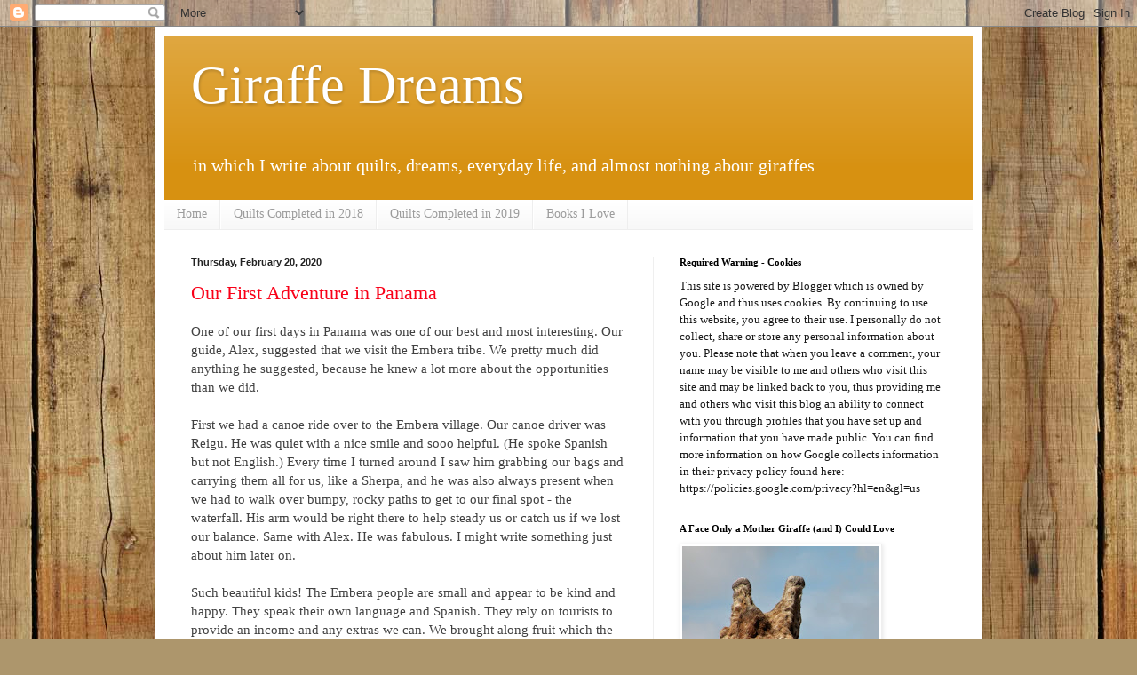

--- FILE ---
content_type: text/html; charset=UTF-8
request_url: https://giraffedreams.blogspot.com/2020/02/
body_size: 22033
content:
<!DOCTYPE html>
<html class='v2' dir='ltr' lang='en'>
<head>
<link href='https://www.blogger.com/static/v1/widgets/335934321-css_bundle_v2.css' rel='stylesheet' type='text/css'/>
<meta content='width=1100' name='viewport'/>
<meta content='text/html; charset=UTF-8' http-equiv='Content-Type'/>
<meta content='blogger' name='generator'/>
<link href='https://giraffedreams.blogspot.com/favicon.ico' rel='icon' type='image/x-icon'/>
<link href='http://giraffedreams.blogspot.com/2020/02/' rel='canonical'/>
<link rel="alternate" type="application/atom+xml" title="Giraffe Dreams - Atom" href="https://giraffedreams.blogspot.com/feeds/posts/default" />
<link rel="alternate" type="application/rss+xml" title="Giraffe Dreams - RSS" href="https://giraffedreams.blogspot.com/feeds/posts/default?alt=rss" />
<link rel="service.post" type="application/atom+xml" title="Giraffe Dreams - Atom" href="https://www.blogger.com/feeds/20552696/posts/default" />
<!--Can't find substitution for tag [blog.ieCssRetrofitLinks]-->
<meta content='http://giraffedreams.blogspot.com/2020/02/' property='og:url'/>
<meta content='Giraffe Dreams' property='og:title'/>
<meta content='in which I write about quilts, dreams, everyday life, and almost nothing about giraffes' property='og:description'/>
<title>Giraffe Dreams: February 2020</title>
<style id='page-skin-1' type='text/css'><!--
/*
-----------------------------------------------
Blogger Template Style
Name:     Simple
Designer: Blogger
URL:      www.blogger.com
----------------------------------------------- */
/* Content
----------------------------------------------- */
body {
font: normal normal 14px Georgia, Utopia, 'Palatino Linotype', Palatino, serif;
color: #414141;
background: #ad966c url(//themes.googleusercontent.com/image?id=1ZygE97_U_mmMOtoTGkMZll-JNbyfsqhAUw6zsMRGgk4ZzWbQsBOLV5GkQDV8YuZ0THk0) repeat scroll top center /* Credit: andynwt (http://www.istockphoto.com/googleimages.php?id=8047432&platform=blogger) */;
padding: 0 40px 40px 40px;
}
html body .region-inner {
min-width: 0;
max-width: 100%;
width: auto;
}
h2 {
font-size: 22px;
}
a:link {
text-decoration:none;
color: #f90018;
}
a:visited {
text-decoration:none;
color: #0018f9;
}
a:hover {
text-decoration:underline;
color: #ffcb09;
}
.body-fauxcolumn-outer .fauxcolumn-inner {
background: transparent none repeat scroll top left;
_background-image: none;
}
.body-fauxcolumn-outer .cap-top {
position: absolute;
z-index: 1;
height: 400px;
width: 100%;
}
.body-fauxcolumn-outer .cap-top .cap-left {
width: 100%;
background: transparent none repeat-x scroll top left;
_background-image: none;
}
.content-outer {
-moz-box-shadow: 0 0 40px rgba(0, 0, 0, .15);
-webkit-box-shadow: 0 0 5px rgba(0, 0, 0, .15);
-goog-ms-box-shadow: 0 0 10px #333333;
box-shadow: 0 0 40px rgba(0, 0, 0, .15);
margin-bottom: 1px;
}
.content-inner {
padding: 10px 10px;
}
.content-inner {
background-color: #ffffff;
}
/* Header
----------------------------------------------- */
.header-outer {
background: #d79111 url(//www.blogblog.com/1kt/simple/gradients_light.png) repeat-x scroll 0 -400px;
_background-image: none;
}
.Header h1 {
font: normal normal 60px Georgia, Utopia, 'Palatino Linotype', Palatino, serif;
color: #ffffff;
text-shadow: 1px 2px 3px rgba(0, 0, 0, .2);
}
.Header h1 a {
color: #ffffff;
}
.Header .description {
font-size: 140%;
color: #ffffff;
}
.header-inner .Header .titlewrapper {
padding: 22px 30px;
}
.header-inner .Header .descriptionwrapper {
padding: 0 30px;
}
/* Tabs
----------------------------------------------- */
.tabs-inner .section:first-child {
border-top: 0 solid #eeeeee;
}
.tabs-inner .section:first-child ul {
margin-top: -0;
border-top: 0 solid #eeeeee;
border-left: 0 solid #eeeeee;
border-right: 0 solid #eeeeee;
}
.tabs-inner .widget ul {
background: #f6f6f6 url(https://resources.blogblog.com/blogblog/data/1kt/simple/gradients_light.png) repeat-x scroll 0 -800px;
_background-image: none;
border-bottom: 1px solid #eeeeee;
margin-top: 0;
margin-left: -30px;
margin-right: -30px;
}
.tabs-inner .widget li a {
display: inline-block;
padding: .6em 1em;
font: normal normal 14px Georgia, Utopia, 'Palatino Linotype', Palatino, serif;
color: #9c9c9c;
border-left: 1px solid #ffffff;
border-right: 1px solid #eeeeee;
}
.tabs-inner .widget li:first-child a {
border-left: none;
}
.tabs-inner .widget li.selected a, .tabs-inner .widget li a:hover {
color: #000000;
background-color: #efefef;
text-decoration: none;
}
/* Columns
----------------------------------------------- */
.main-outer {
border-top: 0 solid #efefef;
}
.fauxcolumn-left-outer .fauxcolumn-inner {
border-right: 1px solid #efefef;
}
.fauxcolumn-right-outer .fauxcolumn-inner {
border-left: 1px solid #efefef;
}
/* Headings
----------------------------------------------- */
div.widget > h2,
div.widget h2.title {
margin: 0 0 1em 0;
font: normal bold 11px Georgia, Utopia, 'Palatino Linotype', Palatino, serif;
color: #000000;
}
/* Widgets
----------------------------------------------- */
.widget .zippy {
color: #9c9c9c;
text-shadow: 2px 2px 1px rgba(0, 0, 0, .1);
}
.widget .popular-posts ul {
list-style: none;
}
/* Posts
----------------------------------------------- */
h2.date-header {
font: normal bold 11px Arial, Tahoma, Helvetica, FreeSans, sans-serif;
}
.date-header span {
background-color: transparent;
color: #222222;
padding: inherit;
letter-spacing: inherit;
margin: inherit;
}
.main-inner {
padding-top: 30px;
padding-bottom: 30px;
}
.main-inner .column-center-inner {
padding: 0 15px;
}
.main-inner .column-center-inner .section {
margin: 0 15px;
}
.post {
margin: 0 0 25px 0;
}
h3.post-title, .comments h4 {
font: normal normal 22px Georgia, Utopia, 'Palatino Linotype', Palatino, serif;
margin: .75em 0 0;
}
.post-body {
font-size: 110%;
line-height: 1.4;
position: relative;
}
.post-body img, .post-body .tr-caption-container, .Profile img, .Image img,
.BlogList .item-thumbnail img {
padding: 2px;
background: #ffffff;
border: 1px solid #efefef;
-moz-box-shadow: 1px 1px 5px rgba(0, 0, 0, .1);
-webkit-box-shadow: 1px 1px 5px rgba(0, 0, 0, .1);
box-shadow: 1px 1px 5px rgba(0, 0, 0, .1);
}
.post-body img, .post-body .tr-caption-container {
padding: 5px;
}
.post-body .tr-caption-container {
color: #222222;
}
.post-body .tr-caption-container img {
padding: 0;
background: transparent;
border: none;
-moz-box-shadow: 0 0 0 rgba(0, 0, 0, .1);
-webkit-box-shadow: 0 0 0 rgba(0, 0, 0, .1);
box-shadow: 0 0 0 rgba(0, 0, 0, .1);
}
.post-header {
margin: 0 0 1.5em;
line-height: 1.6;
font-size: 90%;
}
.post-footer {
margin: 20px -2px 0;
padding: 5px 10px;
color: #6d6d6d;
background-color: #fafafa;
border-bottom: 1px solid #efefef;
line-height: 1.6;
font-size: 90%;
}
#comments .comment-author {
padding-top: 1.5em;
border-top: 1px solid #efefef;
background-position: 0 1.5em;
}
#comments .comment-author:first-child {
padding-top: 0;
border-top: none;
}
.avatar-image-container {
margin: .2em 0 0;
}
#comments .avatar-image-container img {
border: 1px solid #efefef;
}
/* Comments
----------------------------------------------- */
.comments .comments-content .icon.blog-author {
background-repeat: no-repeat;
background-image: url([data-uri]);
}
.comments .comments-content .loadmore a {
border-top: 1px solid #9c9c9c;
border-bottom: 1px solid #9c9c9c;
}
.comments .comment-thread.inline-thread {
background-color: #fafafa;
}
.comments .continue {
border-top: 2px solid #9c9c9c;
}
/* Accents
---------------------------------------------- */
.section-columns td.columns-cell {
border-left: 1px solid #efefef;
}
.blog-pager {
background: transparent none no-repeat scroll top center;
}
.blog-pager-older-link, .home-link,
.blog-pager-newer-link {
background-color: #ffffff;
padding: 5px;
}
.footer-outer {
border-top: 0 dashed #bbbbbb;
}
/* Mobile
----------------------------------------------- */
body.mobile  {
background-size: auto;
}
.mobile .body-fauxcolumn-outer {
background: transparent none repeat scroll top left;
}
.mobile .body-fauxcolumn-outer .cap-top {
background-size: 100% auto;
}
.mobile .content-outer {
-webkit-box-shadow: 0 0 3px rgba(0, 0, 0, .15);
box-shadow: 0 0 3px rgba(0, 0, 0, .15);
}
.mobile .tabs-inner .widget ul {
margin-left: 0;
margin-right: 0;
}
.mobile .post {
margin: 0;
}
.mobile .main-inner .column-center-inner .section {
margin: 0;
}
.mobile .date-header span {
padding: 0.1em 10px;
margin: 0 -10px;
}
.mobile h3.post-title {
margin: 0;
}
.mobile .blog-pager {
background: transparent none no-repeat scroll top center;
}
.mobile .footer-outer {
border-top: none;
}
.mobile .main-inner, .mobile .footer-inner {
background-color: #ffffff;
}
.mobile-index-contents {
color: #414141;
}
.mobile-link-button {
background-color: #f90018;
}
.mobile-link-button a:link, .mobile-link-button a:visited {
color: #ffffff;
}
.mobile .tabs-inner .section:first-child {
border-top: none;
}
.mobile .tabs-inner .PageList .widget-content {
background-color: #efefef;
color: #000000;
border-top: 1px solid #eeeeee;
border-bottom: 1px solid #eeeeee;
}
.mobile .tabs-inner .PageList .widget-content .pagelist-arrow {
border-left: 1px solid #eeeeee;
}

--></style>
<style id='template-skin-1' type='text/css'><!--
body {
min-width: 930px;
}
.content-outer, .content-fauxcolumn-outer, .region-inner {
min-width: 930px;
max-width: 930px;
_width: 930px;
}
.main-inner .columns {
padding-left: 0px;
padding-right: 360px;
}
.main-inner .fauxcolumn-center-outer {
left: 0px;
right: 360px;
/* IE6 does not respect left and right together */
_width: expression(this.parentNode.offsetWidth -
parseInt("0px") -
parseInt("360px") + 'px');
}
.main-inner .fauxcolumn-left-outer {
width: 0px;
}
.main-inner .fauxcolumn-right-outer {
width: 360px;
}
.main-inner .column-left-outer {
width: 0px;
right: 100%;
margin-left: -0px;
}
.main-inner .column-right-outer {
width: 360px;
margin-right: -360px;
}
#layout {
min-width: 0;
}
#layout .content-outer {
min-width: 0;
width: 800px;
}
#layout .region-inner {
min-width: 0;
width: auto;
}
body#layout div.add_widget {
padding: 8px;
}
body#layout div.add_widget a {
margin-left: 32px;
}
--></style>
<style>
    body {background-image:url(\/\/themes.googleusercontent.com\/image?id=1ZygE97_U_mmMOtoTGkMZll-JNbyfsqhAUw6zsMRGgk4ZzWbQsBOLV5GkQDV8YuZ0THk0);}
    
@media (max-width: 200px) { body {background-image:url(\/\/themes.googleusercontent.com\/image?id=1ZygE97_U_mmMOtoTGkMZll-JNbyfsqhAUw6zsMRGgk4ZzWbQsBOLV5GkQDV8YuZ0THk0&options=w200);}}
@media (max-width: 400px) and (min-width: 201px) { body {background-image:url(\/\/themes.googleusercontent.com\/image?id=1ZygE97_U_mmMOtoTGkMZll-JNbyfsqhAUw6zsMRGgk4ZzWbQsBOLV5GkQDV8YuZ0THk0&options=w400);}}
@media (max-width: 800px) and (min-width: 401px) { body {background-image:url(\/\/themes.googleusercontent.com\/image?id=1ZygE97_U_mmMOtoTGkMZll-JNbyfsqhAUw6zsMRGgk4ZzWbQsBOLV5GkQDV8YuZ0THk0&options=w800);}}
@media (max-width: 1200px) and (min-width: 801px) { body {background-image:url(\/\/themes.googleusercontent.com\/image?id=1ZygE97_U_mmMOtoTGkMZll-JNbyfsqhAUw6zsMRGgk4ZzWbQsBOLV5GkQDV8YuZ0THk0&options=w1200);}}
/* Last tag covers anything over one higher than the previous max-size cap. */
@media (min-width: 1201px) { body {background-image:url(\/\/themes.googleusercontent.com\/image?id=1ZygE97_U_mmMOtoTGkMZll-JNbyfsqhAUw6zsMRGgk4ZzWbQsBOLV5GkQDV8YuZ0THk0&options=w1600);}}
  </style>
<link href='https://www.blogger.com/dyn-css/authorization.css?targetBlogID=20552696&amp;zx=7e83eaa6-8656-4883-8511-fdc7cc4f46c7' media='none' onload='if(media!=&#39;all&#39;)media=&#39;all&#39;' rel='stylesheet'/><noscript><link href='https://www.blogger.com/dyn-css/authorization.css?targetBlogID=20552696&amp;zx=7e83eaa6-8656-4883-8511-fdc7cc4f46c7' rel='stylesheet'/></noscript>
<meta name='google-adsense-platform-account' content='ca-host-pub-1556223355139109'/>
<meta name='google-adsense-platform-domain' content='blogspot.com'/>

</head>
<body class='loading variant-bold'>
<div class='navbar section' id='navbar' name='Navbar'><div class='widget Navbar' data-version='1' id='Navbar1'><script type="text/javascript">
    function setAttributeOnload(object, attribute, val) {
      if(window.addEventListener) {
        window.addEventListener('load',
          function(){ object[attribute] = val; }, false);
      } else {
        window.attachEvent('onload', function(){ object[attribute] = val; });
      }
    }
  </script>
<div id="navbar-iframe-container"></div>
<script type="text/javascript" src="https://apis.google.com/js/platform.js"></script>
<script type="text/javascript">
      gapi.load("gapi.iframes:gapi.iframes.style.bubble", function() {
        if (gapi.iframes && gapi.iframes.getContext) {
          gapi.iframes.getContext().openChild({
              url: 'https://www.blogger.com/navbar/20552696?origin\x3dhttps://giraffedreams.blogspot.com',
              where: document.getElementById("navbar-iframe-container"),
              id: "navbar-iframe"
          });
        }
      });
    </script><script type="text/javascript">
(function() {
var script = document.createElement('script');
script.type = 'text/javascript';
script.src = '//pagead2.googlesyndication.com/pagead/js/google_top_exp.js';
var head = document.getElementsByTagName('head')[0];
if (head) {
head.appendChild(script);
}})();
</script>
</div></div>
<div class='body-fauxcolumns'>
<div class='fauxcolumn-outer body-fauxcolumn-outer'>
<div class='cap-top'>
<div class='cap-left'></div>
<div class='cap-right'></div>
</div>
<div class='fauxborder-left'>
<div class='fauxborder-right'></div>
<div class='fauxcolumn-inner'>
</div>
</div>
<div class='cap-bottom'>
<div class='cap-left'></div>
<div class='cap-right'></div>
</div>
</div>
</div>
<div class='content'>
<div class='content-fauxcolumns'>
<div class='fauxcolumn-outer content-fauxcolumn-outer'>
<div class='cap-top'>
<div class='cap-left'></div>
<div class='cap-right'></div>
</div>
<div class='fauxborder-left'>
<div class='fauxborder-right'></div>
<div class='fauxcolumn-inner'>
</div>
</div>
<div class='cap-bottom'>
<div class='cap-left'></div>
<div class='cap-right'></div>
</div>
</div>
</div>
<div class='content-outer'>
<div class='content-cap-top cap-top'>
<div class='cap-left'></div>
<div class='cap-right'></div>
</div>
<div class='fauxborder-left content-fauxborder-left'>
<div class='fauxborder-right content-fauxborder-right'></div>
<div class='content-inner'>
<header>
<div class='header-outer'>
<div class='header-cap-top cap-top'>
<div class='cap-left'></div>
<div class='cap-right'></div>
</div>
<div class='fauxborder-left header-fauxborder-left'>
<div class='fauxborder-right header-fauxborder-right'></div>
<div class='region-inner header-inner'>
<div class='header section' id='header' name='Header'><div class='widget Header' data-version='1' id='Header1'>
<div id='header-inner'>
<div class='titlewrapper'>
<h1 class='title'>
<a href='https://giraffedreams.blogspot.com/'>
Giraffe Dreams
</a>
</h1>
</div>
<div class='descriptionwrapper'>
<p class='description'><span>in which I write about quilts, dreams, everyday life, and almost nothing about giraffes</span></p>
</div>
</div>
</div></div>
</div>
</div>
<div class='header-cap-bottom cap-bottom'>
<div class='cap-left'></div>
<div class='cap-right'></div>
</div>
</div>
</header>
<div class='tabs-outer'>
<div class='tabs-cap-top cap-top'>
<div class='cap-left'></div>
<div class='cap-right'></div>
</div>
<div class='fauxborder-left tabs-fauxborder-left'>
<div class='fauxborder-right tabs-fauxborder-right'></div>
<div class='region-inner tabs-inner'>
<div class='tabs section' id='crosscol' name='Cross-Column'><div class='widget PageList' data-version='1' id='PageList1'>
<h2>Pages</h2>
<div class='widget-content'>
<ul>
<li>
<a href='https://giraffedreams.blogspot.com/'>Home</a>
</li>
<li>
<a href='https://giraffedreams.blogspot.com/p/quilts-completed-in-2018.html'>Quilts Completed in 2018</a>
</li>
<li>
<a href='https://giraffedreams.blogspot.com/p/quilts-completed-in-2017.html'>Quilts Completed in 2019</a>
</li>
<li>
<a href='https://giraffedreams.blogspot.com/p/books-i-love-and-recommend.html'>Books I Love</a>
</li>
</ul>
<div class='clear'></div>
</div>
</div></div>
<div class='tabs no-items section' id='crosscol-overflow' name='Cross-Column 2'></div>
</div>
</div>
<div class='tabs-cap-bottom cap-bottom'>
<div class='cap-left'></div>
<div class='cap-right'></div>
</div>
</div>
<div class='main-outer'>
<div class='main-cap-top cap-top'>
<div class='cap-left'></div>
<div class='cap-right'></div>
</div>
<div class='fauxborder-left main-fauxborder-left'>
<div class='fauxborder-right main-fauxborder-right'></div>
<div class='region-inner main-inner'>
<div class='columns fauxcolumns'>
<div class='fauxcolumn-outer fauxcolumn-center-outer'>
<div class='cap-top'>
<div class='cap-left'></div>
<div class='cap-right'></div>
</div>
<div class='fauxborder-left'>
<div class='fauxborder-right'></div>
<div class='fauxcolumn-inner'>
</div>
</div>
<div class='cap-bottom'>
<div class='cap-left'></div>
<div class='cap-right'></div>
</div>
</div>
<div class='fauxcolumn-outer fauxcolumn-left-outer'>
<div class='cap-top'>
<div class='cap-left'></div>
<div class='cap-right'></div>
</div>
<div class='fauxborder-left'>
<div class='fauxborder-right'></div>
<div class='fauxcolumn-inner'>
</div>
</div>
<div class='cap-bottom'>
<div class='cap-left'></div>
<div class='cap-right'></div>
</div>
</div>
<div class='fauxcolumn-outer fauxcolumn-right-outer'>
<div class='cap-top'>
<div class='cap-left'></div>
<div class='cap-right'></div>
</div>
<div class='fauxborder-left'>
<div class='fauxborder-right'></div>
<div class='fauxcolumn-inner'>
</div>
</div>
<div class='cap-bottom'>
<div class='cap-left'></div>
<div class='cap-right'></div>
</div>
</div>
<!-- corrects IE6 width calculation -->
<div class='columns-inner'>
<div class='column-center-outer'>
<div class='column-center-inner'>
<div class='main section' id='main' name='Main'><div class='widget Blog' data-version='1' id='Blog1'>
<div class='blog-posts hfeed'>

          <div class="date-outer">
        
<h2 class='date-header'><span>Thursday, February 20, 2020</span></h2>

          <div class="date-posts">
        
<div class='post-outer'>
<div class='post hentry uncustomized-post-template' itemprop='blogPost' itemscope='itemscope' itemtype='http://schema.org/BlogPosting'>
<meta content='https://blogger.googleusercontent.com/img/b/R29vZ2xl/AVvXsEiMHNaX-EdLhDDw9Zunoufvr85EOi4iKlinW_9HAIJnEyiyBPI4g6HyebXR4FkEi2DkjtyGmqeiUVg4jk-zPKy72xZ1IziO_VgrdmPVWt55w12tzXSw5WTSzZWb10Tilp_rt4UD/s400/PA54.JPG' itemprop='image_url'/>
<meta content='20552696' itemprop='blogId'/>
<meta content='1615419762384878719' itemprop='postId'/>
<a name='1615419762384878719'></a>
<h3 class='post-title entry-title' itemprop='name'>
<a href='https://giraffedreams.blogspot.com/2020/02/our-first-adventure-in-panama.html'>Our First Adventure in Panama</a>
</h3>
<div class='post-header'>
<div class='post-header-line-1'></div>
</div>
<div class='post-body entry-content' id='post-body-1615419762384878719' itemprop='description articleBody'>
One of our first days in Panama was one of our best and most interesting. Our guide, Alex, suggested that we visit the Embera tribe. We pretty much did anything he suggested, because he knew a lot more about the opportunities than we did.<br />
<br />
First we had a canoe ride over to the Embera village. Our canoe driver was Reigu. He was quiet with a nice smile and sooo helpful. (He spoke Spanish but not English.) Every time I turned around I saw him grabbing our bags and carrying them all for us, like a Sherpa, and he was also always present when we had to walk over bumpy, rocky paths to get to our final spot - the waterfall. His arm would be right there to help steady us or catch us if we lost our balance. Same with Alex. He was fabulous. I might write something just about him later on.<br />
<br />
Such beautiful kids! The Embera people are small and appear to be kind and happy. They speak their own language and Spanish. They rely on tourists to provide an income and any extras we can. We brought along fruit which the kids loved. I also had some packs of gum in my pocket. You should have seen the kids jump to life when I pulled those out and handed them out. I mimed to them "sharing" since I only had a few packs with me. We did see them share, but boy were they grabby at first when I had those packs of gum in view. LOL!<br />
<div class="separator" style="clear: both; text-align: center;"><a href="https://blogger.googleusercontent.com/img/b/R29vZ2xl/AVvXsEiMHNaX-EdLhDDw9Zunoufvr85EOi4iKlinW_9HAIJnEyiyBPI4g6HyebXR4FkEi2DkjtyGmqeiUVg4jk-zPKy72xZ1IziO_VgrdmPVWt55w12tzXSw5WTSzZWb10Tilp_rt4UD/s1600/PA54.JPG" imageanchor="1" style="margin-left: 1em; margin-right: 1em;"><img border="0" data-original-height="1175" data-original-width="1600" height="294" src="https://blogger.googleusercontent.com/img/b/R29vZ2xl/AVvXsEiMHNaX-EdLhDDw9Zunoufvr85EOi4iKlinW_9HAIJnEyiyBPI4g6HyebXR4FkEi2DkjtyGmqeiUVg4jk-zPKy72xZ1IziO_VgrdmPVWt55w12tzXSw5WTSzZWb10Tilp_rt4UD/s400/PA54.JPG" width="400" /></a></div><div class="separator" style="clear: both; text-align: center;"><a href="https://blogger.googleusercontent.com/img/b/R29vZ2xl/AVvXsEiTlFXIk7WEZfUI37nJ4Rh1R2acrNCzce-Ov5nq6H5TTjWwj_6egFjA4UTXpsNNNier0ldMKpBnxwRVoDansOf6_R4ZvnQHYYpxcQBq61tVE1ujwU9at85x07vuElYKwGBWEbpk/s1600/PA58.JPG" imageanchor="1" style="margin-left: 1em; margin-right: 1em;"><img border="0" data-original-height="1600" data-original-width="729" height="400" src="https://blogger.googleusercontent.com/img/b/R29vZ2xl/AVvXsEiTlFXIk7WEZfUI37nJ4Rh1R2acrNCzce-Ov5nq6H5TTjWwj_6egFjA4UTXpsNNNier0ldMKpBnxwRVoDansOf6_R4ZvnQHYYpxcQBq61tVE1ujwU9at85x07vuElYKwGBWEbpk/s400/PA58.JPG" width="182" /></a></div><div class="separator" style="clear: both; text-align: center;"><a href="https://blogger.googleusercontent.com/img/b/R29vZ2xl/AVvXsEiGHDVT5KZ1ebgMi0p1ThtQL8jNJY1MKz8JWSo3k8maOHerFtxtlgFvOyHXlmZZyc6hEvR4iIlfarylb0xWfKYJxwnRV3Eq9-Ln2B4VVmPAXdUK3ZbuPMPu09jSRhubQTedkfLd/s1600/PA59.JPG" imageanchor="1" style="margin-left: 1em; margin-right: 1em;"><img border="0" data-original-height="1600" data-original-width="981" height="400" src="https://blogger.googleusercontent.com/img/b/R29vZ2xl/AVvXsEiGHDVT5KZ1ebgMi0p1ThtQL8jNJY1MKz8JWSo3k8maOHerFtxtlgFvOyHXlmZZyc6hEvR4iIlfarylb0xWfKYJxwnRV3Eq9-Ln2B4VVmPAXdUK3ZbuPMPu09jSRhubQTedkfLd/s400/PA59.JPG" width="245" /></a></div><div class="separator" style="clear: both; text-align: center;"><a href="https://blogger.googleusercontent.com/img/b/R29vZ2xl/AVvXsEj9oXnJjt2gwUPqM7ix9EjJgjorU6MMUtsQcSUB1eL8Qj-l4fBy-ZIZepXmmFkktE-TpcR4zCcIhF2-qO9gb62uH0ACZc2NZiToIJECzrxlwixYRhbgIOM3A5krrBp7bjA3IkJ1/s1600/PA77.JPG" imageanchor="1" style="margin-left: 1em; margin-right: 1em;"><img border="0" data-original-height="1600" data-original-width="1442" height="400" src="https://blogger.googleusercontent.com/img/b/R29vZ2xl/AVvXsEj9oXnJjt2gwUPqM7ix9EjJgjorU6MMUtsQcSUB1eL8Qj-l4fBy-ZIZepXmmFkktE-TpcR4zCcIhF2-qO9gb62uH0ACZc2NZiToIJECzrxlwixYRhbgIOM3A5krrBp7bjA3IkJ1/s400/PA77.JPG" width="361" /></a></div><br />
They fed us a delicious meal of fresh fish and fried plantain. Yummy!<br />
<div class="separator" style="clear: both; text-align: center;"><a href="https://blogger.googleusercontent.com/img/b/R29vZ2xl/AVvXsEjHsvmn8EyAwOJqJ9lfPSV1UbTmUZtP_6xbHS7F2AALVsCqY9BcAFXfGkHFU0t_3OfUc_g-P9kTtCRF8aVdk_KdAtIe6aqmfCcl6hKcyORetGhbjI1nLllgWj0GwTQfVr_gHGok/s1600/PA36.JPG" imageanchor="1" style="margin-left: 1em; margin-right: 1em;"><img border="0" data-original-height="1216" data-original-width="1600" height="304" src="https://blogger.googleusercontent.com/img/b/R29vZ2xl/AVvXsEjHsvmn8EyAwOJqJ9lfPSV1UbTmUZtP_6xbHS7F2AALVsCqY9BcAFXfGkHFU0t_3OfUc_g-P9kTtCRF8aVdk_KdAtIe6aqmfCcl6hKcyORetGhbjI1nLllgWj0GwTQfVr_gHGok/s400/PA36.JPG" width="400" /></a></div><div class="separator" style="clear: both; text-align: center;"><a href="https://blogger.googleusercontent.com/img/b/R29vZ2xl/AVvXsEheQCNH03vR3oNyz5skr-CYOjp5Zz5abPAJk-8XcwzGWT38IiAGOVk4ZHEbAStJYMEmTblCdB3DGhGr5Gp75IdPTbTf6TcJOShyu30pnVXE409XrDaCqDCb_i6YzqXf77kH_oxl/s1600/PA42.JPG" imageanchor="1" style="margin-left: 1em; margin-right: 1em;"><img border="0" data-original-height="1600" data-original-width="1063" height="400" src="https://blogger.googleusercontent.com/img/b/R29vZ2xl/AVvXsEheQCNH03vR3oNyz5skr-CYOjp5Zz5abPAJk-8XcwzGWT38IiAGOVk4ZHEbAStJYMEmTblCdB3DGhGr5Gp75IdPTbTf6TcJOShyu30pnVXE409XrDaCqDCb_i6YzqXf77kH_oxl/s400/PA42.JPG" width="266" /></a></div><br />
They (with interpreters) explained how they dye reeds and make their cloth. Unfortunately I couldn't hear most of what they said. Then they danced and we danced!<br />
<div class="separator" style="clear: both; text-align: center;"><a href="https://blogger.googleusercontent.com/img/b/R29vZ2xl/AVvXsEhsICRh3kl8QpqRT35OAkE7sobUj0l3k-YFQJFCc2-eyerCECFMf88_zrHTRNQWBq_oJnMLHekw99YwRl9BxubVUrN7SaHG9nBWUuMkNrCz0SqV2dX9VFS5kAExJOeNCSKZGb2h/s1600/PA37.JPG" imageanchor="1" style="margin-left: 1em; margin-right: 1em;"><img border="0" data-original-height="1264" data-original-width="1600" height="316" src="https://blogger.googleusercontent.com/img/b/R29vZ2xl/AVvXsEhsICRh3kl8QpqRT35OAkE7sobUj0l3k-YFQJFCc2-eyerCECFMf88_zrHTRNQWBq_oJnMLHekw99YwRl9BxubVUrN7SaHG9nBWUuMkNrCz0SqV2dX9VFS5kAExJOeNCSKZGb2h/s400/PA37.JPG" width="400" /></a></div><div class="separator" style="clear: both; text-align: center;"><a href="https://blogger.googleusercontent.com/img/b/R29vZ2xl/AVvXsEiReRzx6-mk4pmQq7SDtHX0fTZrft1gmYqDL-8bXhFu33V-COt_mVuvO6aEjGmEXO3cI-InxxqpqJvrnZGSILs8aL38qxA6naWfxIiUE5rRKzIMNn4NSO2WeUBCOin9mJYWB5M9/s1600/PA46.JPG" imageanchor="1" style="margin-left: 1em; margin-right: 1em;"><img border="0" data-original-height="1118" data-original-width="1600" height="280" src="https://blogger.googleusercontent.com/img/b/R29vZ2xl/AVvXsEiReRzx6-mk4pmQq7SDtHX0fTZrft1gmYqDL-8bXhFu33V-COt_mVuvO6aEjGmEXO3cI-InxxqpqJvrnZGSILs8aL38qxA6naWfxIiUE5rRKzIMNn4NSO2WeUBCOin9mJYWB5M9/s400/PA46.JPG" width="400" /></a></div><div class="separator" style="clear: both; text-align: center;"><a href="https://blogger.googleusercontent.com/img/b/R29vZ2xl/AVvXsEjAyT_lVKP-iqsZBDO_z7p17D2AN5VCC6Giy688brre8VL_vVm2b6DRtGr5akYr1YdIc6K7_TWvaiBurZuMZM2HK_0L7sYywIDH1Nq0Mk6lIcQSU11Mns_KY4RzrOoyunjGBAmD/s1600/PA51.JPG" imageanchor="1" style="margin-left: 1em; margin-right: 1em;"><img border="0" data-original-height="1424" data-original-width="1600" height="356" src="https://blogger.googleusercontent.com/img/b/R29vZ2xl/AVvXsEjAyT_lVKP-iqsZBDO_z7p17D2AN5VCC6Giy688brre8VL_vVm2b6DRtGr5akYr1YdIc6K7_TWvaiBurZuMZM2HK_0L7sYywIDH1Nq0Mk6lIcQSU11Mns_KY4RzrOoyunjGBAmD/s400/PA51.JPG" width="400" /></a></div><br />
Alex helped find some families with young kids, and we gave them five quilts! Highlight of the day!<br />
<div class="separator" style="clear: both; text-align: center;"><a href="https://blogger.googleusercontent.com/img/b/R29vZ2xl/AVvXsEiP2n47IPvqwRCY9qv0UxXrlxOEH_FftTrIXWFOqoMOGuuS3-9DGQDTuwp-kk0HgKnFD_Ua0XyvDUcLE9oupyyk-TCv9XyBjwr0Th1wO1cnfreJWr21gXsEfYmCkRC3uYKYotq9/s1600/PA62.JPG" imageanchor="1" style="margin-left: 1em; margin-right: 1em;"><img border="0" data-original-height="1228" data-original-width="1600" height="307" src="https://blogger.googleusercontent.com/img/b/R29vZ2xl/AVvXsEiP2n47IPvqwRCY9qv0UxXrlxOEH_FftTrIXWFOqoMOGuuS3-9DGQDTuwp-kk0HgKnFD_Ua0XyvDUcLE9oupyyk-TCv9XyBjwr0Th1wO1cnfreJWr21gXsEfYmCkRC3uYKYotq9/s400/PA62.JPG" width="400" /></a></div><div class="separator" style="clear: both; text-align: center;"><a href="https://blogger.googleusercontent.com/img/b/R29vZ2xl/AVvXsEhksf68Ut3isYPTYsrFxUAuFSYSCSxb_0ihLljDgCoqavhmwsMxjhy2gSlPvuAQus6OOdlghKB2TNe8I2z0-SdCW079ZxLeJycwBhSphy8sBJQvn9xFzTbLM9X8XZpWhCBSKcfe/s1600/PA63.JPG" imageanchor="1" style="margin-left: 1em; margin-right: 1em;"><img border="0" data-original-height="1600" data-original-width="1106" height="400" src="https://blogger.googleusercontent.com/img/b/R29vZ2xl/AVvXsEhksf68Ut3isYPTYsrFxUAuFSYSCSxb_0ihLljDgCoqavhmwsMxjhy2gSlPvuAQus6OOdlghKB2TNe8I2z0-SdCW079ZxLeJycwBhSphy8sBJQvn9xFzTbLM9X8XZpWhCBSKcfe/s400/PA63.JPG" width="277" /></a></div><div class="separator" style="clear: both; text-align: center;"><a href="https://blogger.googleusercontent.com/img/b/R29vZ2xl/AVvXsEgqFvCWRvp8wVYqLVZbMr37pU4eEHy9TZwQOZcNEsHGJvga3Bgi_X3fs7zzmsdzIAjIpnt4KvA3UT9aT6EdtcdPPS6ARbct6Rf5yC9MiqueTgWk__AF_awqbnDxqEs1Gn45uXyf/s1600/PA65.JPG" imageanchor="1" style="margin-left: 1em; margin-right: 1em;"><img border="0" data-original-height="1466" data-original-width="1600" height="367" src="https://blogger.googleusercontent.com/img/b/R29vZ2xl/AVvXsEgqFvCWRvp8wVYqLVZbMr37pU4eEHy9TZwQOZcNEsHGJvga3Bgi_X3fs7zzmsdzIAjIpnt4KvA3UT9aT6EdtcdPPS6ARbct6Rf5yC9MiqueTgWk__AF_awqbnDxqEs1Gn45uXyf/s400/PA65.JPG" width="400" /></a></div><div class="separator" style="clear: both; text-align: center;"><a href="https://blogger.googleusercontent.com/img/b/R29vZ2xl/AVvXsEiCMQ2MaHLmVhLyCdQihQQOyLLUzvdX_iijCd2A95EFeIVdrSaDORbbPz2Ci9sbHuzXZdkC_NDIp9yL7jhuortyLQzX9XppIhbClJJLtFvyAM6X2wJ-O723LHOg-6RJKwhoGs8Z/s1600/PA66.JPG" imageanchor="1" style="margin-left: 1em; margin-right: 1em;"><img border="0" data-original-height="1594" data-original-width="1600" height="399" src="https://blogger.googleusercontent.com/img/b/R29vZ2xl/AVvXsEiCMQ2MaHLmVhLyCdQihQQOyLLUzvdX_iijCd2A95EFeIVdrSaDORbbPz2Ci9sbHuzXZdkC_NDIp9yL7jhuortyLQzX9XppIhbClJJLtFvyAM6X2wJ-O723LHOg-6RJKwhoGs8Z/s400/PA66.JPG" width="400" /></a></div><div class="separator" style="clear: both; text-align: center;"><a href="https://blogger.googleusercontent.com/img/b/R29vZ2xl/AVvXsEh2FE0rTZ79L8QqAV1I_v8fnddKqFoBTbUepKaww3yFm-ddG2tahrYy0iCQmpMaztz0J0-K0vsgZmAVsK2ldQtvq7r5xFBLHYDBUmpstKG58Yb-y4CMfPPxfDxri2158grCAj30/s1600/PA67.JPG" imageanchor="1" style="margin-left: 1em; margin-right: 1em;"><img border="0" data-original-height="1258" data-original-width="1600" height="315" src="https://blogger.googleusercontent.com/img/b/R29vZ2xl/AVvXsEh2FE0rTZ79L8QqAV1I_v8fnddKqFoBTbUepKaww3yFm-ddG2tahrYy0iCQmpMaztz0J0-K0vsgZmAVsK2ldQtvq7r5xFBLHYDBUmpstKG58Yb-y4CMfPPxfDxri2158grCAj30/s400/PA67.JPG" width="400" /></a></div><div class="separator" style="clear: both; text-align: center;"><a href="https://blogger.googleusercontent.com/img/b/R29vZ2xl/AVvXsEhnEJ2qvrvF-XMr_twRuouLeFc2F-pRACOu8zW7bJJ2qbs1z90fJOaUatiGe5JU3eslNwF3u0GgkdeEzT-6WJGmbMZZfaQ2DQ_ZhHYO2_M4hCz7FMpr7S493-cY_UTgMdyr57c5/s1600/PA68.JPG" imageanchor="1" style="margin-left: 1em; margin-right: 1em;"><img border="0" data-original-height="1600" data-original-width="1535" height="400" src="https://blogger.googleusercontent.com/img/b/R29vZ2xl/AVvXsEhnEJ2qvrvF-XMr_twRuouLeFc2F-pRACOu8zW7bJJ2qbs1z90fJOaUatiGe5JU3eslNwF3u0GgkdeEzT-6WJGmbMZZfaQ2DQ_ZhHYO2_M4hCz7FMpr7S493-cY_UTgMdyr57c5/s400/PA68.JPG" width="384" /></a></div><br />
After all the dancing and hanging out, they set out tables of their wares to sell.. beautiful bracelets, earrings, various kinds of cloth, bowls, etc. Then we departed and got back on the water to find the waterfall.<br />
<div class="separator" style="clear: both; text-align: center;"><a href="https://blogger.googleusercontent.com/img/b/R29vZ2xl/AVvXsEin-FmofmEzy3QkdAHLHcUQug8RHe3ZCGr_wHmBVLVkM0shhdZQW1OaJJ-A9q2yj8UmwuYryF1LjhR3pkl9OicDtBSDILM51pceUj3JVA4l4ngl21MSwyyjSANYGVFN3vgquEwP/s1600/PA29f.jpg" imageanchor="1" style="margin-left: 1em; margin-right: 1em;"><img border="0" data-original-height="1600" data-original-width="1200" height="400" src="https://blogger.googleusercontent.com/img/b/R29vZ2xl/AVvXsEin-FmofmEzy3QkdAHLHcUQug8RHe3ZCGr_wHmBVLVkM0shhdZQW1OaJJ-A9q2yj8UmwuYryF1LjhR3pkl9OicDtBSDILM51pceUj3JVA4l4ngl21MSwyyjSANYGVFN3vgquEwP/s400/PA29f.jpg" width="300" /></a></div><br />
arriving at the waterfall.. we jumped in and swam in our clothes. It was refreshing and so fun! This part of the trip was an "Alex Special." Most tourists don't get to go to the waterfall. We experienced many Alex Specials during the week.<br />
<div class="separator" style="clear: both; text-align: center;"><a href="https://blogger.googleusercontent.com/img/b/R29vZ2xl/AVvXsEjFtDp6fw4BNZnf4TLe-L9RhM5qiZ1n6NuWD4ZuiqxZLKakZCeGlZsmkjowpnBaGBesjUl7A2TfquA2rnxxekJuCOqJtFwIY4BwqgpMOBh1ysopOccB8awgiNlRpUAcJVsTx_Em/s1600/PA79.JPG" imageanchor="1" style="margin-left: 1em; margin-right: 1em;"><img border="0" data-original-height="1200" data-original-width="1600" height="300" src="https://blogger.googleusercontent.com/img/b/R29vZ2xl/AVvXsEjFtDp6fw4BNZnf4TLe-L9RhM5qiZ1n6NuWD4ZuiqxZLKakZCeGlZsmkjowpnBaGBesjUl7A2TfquA2rnxxekJuCOqJtFwIY4BwqgpMOBh1ysopOccB8awgiNlRpUAcJVsTx_Em/s400/PA79.JPG" width="400" /></a></div><div class="separator" style="clear: both; text-align: center;"><a href="https://blogger.googleusercontent.com/img/b/R29vZ2xl/AVvXsEhRCvwe7l14Bjtzs6aCIr8TCDB3QLtLqg_SVf7OprBaoujJXgA7aa4hm72gblyICmFRlcKxaSvqoxDLPn0ZZnwm_SkxQqKtYxq-cbpSs6Agw_BY-_Bc_psWFScVwWzquGtYS0Dv/s1600/PA79a.jpg" imageanchor="1" style="margin-left: 1em; margin-right: 1em;"><img border="0" data-original-height="1600" data-original-width="1200" height="400" src="https://blogger.googleusercontent.com/img/b/R29vZ2xl/AVvXsEhRCvwe7l14Bjtzs6aCIr8TCDB3QLtLqg_SVf7OprBaoujJXgA7aa4hm72gblyICmFRlcKxaSvqoxDLPn0ZZnwm_SkxQqKtYxq-cbpSs6Agw_BY-_Bc_psWFScVwWzquGtYS0Dv/s400/PA79a.jpg" width="300" /></a></div>
<div style='clear: both;'></div>
</div>
<div class='post-footer'>
<div class='post-footer-line post-footer-line-1'>
<span class='post-author vcard'>
Posted by
<span class='fn' itemprop='author' itemscope='itemscope' itemtype='http://schema.org/Person'>
<meta content='https://www.blogger.com/profile/02741550863747328734' itemprop='url'/>
<a class='g-profile' href='https://www.blogger.com/profile/02741550863747328734' rel='author' title='author profile'>
<span itemprop='name'>Carol E.</span>
</a>
</span>
</span>
<span class='post-timestamp'>
at
<meta content='http://giraffedreams.blogspot.com/2020/02/our-first-adventure-in-panama.html' itemprop='url'/>
<a class='timestamp-link' href='https://giraffedreams.blogspot.com/2020/02/our-first-adventure-in-panama.html' rel='bookmark' title='permanent link'><abbr class='published' itemprop='datePublished' title='2020-02-20T10:30:00-06:00'>10:30 AM</abbr></a>
</span>
<span class='post-comment-link'>
<a class='comment-link' href='https://www.blogger.com/comment/fullpage/post/20552696/1615419762384878719' onclick='javascript:window.open(this.href, "bloggerPopup", "toolbar=0,location=0,statusbar=1,menubar=0,scrollbars=yes,width=640,height=500"); return false;'>
3 comments:
  </a>
</span>
<span class='post-icons'>
<span class='item-action'>
<a href='https://www.blogger.com/email-post/20552696/1615419762384878719' title='Email Post'>
<img alt='' class='icon-action' height='13' src='https://resources.blogblog.com/img/icon18_email.gif' width='18'/>
</a>
</span>
<span class='item-control blog-admin pid-1453950213'>
<a href='https://www.blogger.com/post-edit.g?blogID=20552696&postID=1615419762384878719&from=pencil' title='Edit Post'>
<img alt='' class='icon-action' height='18' src='https://resources.blogblog.com/img/icon18_edit_allbkg.gif' width='18'/>
</a>
</span>
</span>
<div class='post-share-buttons goog-inline-block'>
</div>
</div>
<div class='post-footer-line post-footer-line-2'>
<span class='post-labels'>
Labels:
<a href='https://giraffedreams.blogspot.com/search/label/Panama' rel='tag'>Panama</a>,
<a href='https://giraffedreams.blogspot.com/search/label/travel' rel='tag'>travel</a>
</span>
</div>
<div class='post-footer-line post-footer-line-3'>
<span class='post-location'>
</span>
</div>
</div>
</div>
</div>

          </div></div>
        

          <div class="date-outer">
        
<h2 class='date-header'><span>Monday, February 17, 2020</span></h2>

          <div class="date-posts">
        
<div class='post-outer'>
<div class='post hentry uncustomized-post-template' itemprop='blogPost' itemscope='itemscope' itemtype='http://schema.org/BlogPosting'>
<meta content='https://blogger.googleusercontent.com/img/b/R29vZ2xl/AVvXsEhTHdU4IYtO2OkHeNzRkUr9PrXYgYkYRwjzuF6ig3Jbh2oCWkP9pfMtKxchzhUnb011wMBrdjVNp4KaKlVLtdyi2yztQsaZ38jzF1oyHdIBfE6LK-yXy7WVYd3TGLQ6W_7soPJW/s400/canal1.jpg' itemprop='image_url'/>
<meta content='20552696' itemprop='blogId'/>
<meta content='6658597920984040276' itemprop='postId'/>
<a name='6658597920984040276'></a>
<h3 class='post-title entry-title' itemprop='name'>
<a href='https://giraffedreams.blogspot.com/2020/02/panama.html'>Panama!</a>
</h3>
<div class='post-header'>
<div class='post-header-line-1'></div>
</div>
<div class='post-body entry-content' id='post-body-6658597920984040276' itemprop='description articleBody'>
I was very, very lucky to travel to Panama with my two sisters. We just returned home late last night. It was a fabulous trip! I will post more information and pictures in the next few posts. I'm just getting started sorting pictures but wanted to pop in and say Buenos Dias!<br />
<br />
We rode a boat through the canal. We found a fabric store! I was in the process of buying that piece with the animals. It was wide and will be a great quilt back. Without knowing its exact address, we found the house our family used to live in! And we enjoyed exploring Panama City, a beautiful and modern city.<br />
<br />
<div class="separator" style="clear: both; text-align: center;"><a href="https://blogger.googleusercontent.com/img/b/R29vZ2xl/AVvXsEhTHdU4IYtO2OkHeNzRkUr9PrXYgYkYRwjzuF6ig3Jbh2oCWkP9pfMtKxchzhUnb011wMBrdjVNp4KaKlVLtdyi2yztQsaZ38jzF1oyHdIBfE6LK-yXy7WVYd3TGLQ6W_7soPJW/s1600/canal1.jpg" imageanchor="1" style="margin-left: 1em; margin-right: 1em;"><img border="0" data-original-height="576" data-original-width="768" height="300" src="https://blogger.googleusercontent.com/img/b/R29vZ2xl/AVvXsEhTHdU4IYtO2OkHeNzRkUr9PrXYgYkYRwjzuF6ig3Jbh2oCWkP9pfMtKxchzhUnb011wMBrdjVNp4KaKlVLtdyi2yztQsaZ38jzF1oyHdIBfE6LK-yXy7WVYd3TGLQ6W_7soPJW/s400/canal1.jpg" width="400" /></a></div><div class="separator" style="clear: both; text-align: center;"><a href="https://blogger.googleusercontent.com/img/b/R29vZ2xl/AVvXsEgzWPdsYfmGT0AFvlCpcssvP9ZzHXcuBiYrcR9bpO4uz83IK9qewFGjJ-tqegYEgw_oFtWNpseTM_xIRmQO3rOndowtFtqKLODQaPR4VacQUPqLQgrCv0qpwR9Smq4TJyRSTpHQ/s1600/fab1.jpg" imageanchor="1" style="margin-left: 1em; margin-right: 1em;"><img border="0" data-original-height="1600" data-original-width="1200" height="400" src="https://blogger.googleusercontent.com/img/b/R29vZ2xl/AVvXsEgzWPdsYfmGT0AFvlCpcssvP9ZzHXcuBiYrcR9bpO4uz83IK9qewFGjJ-tqegYEgw_oFtWNpseTM_xIRmQO3rOndowtFtqKLODQaPR4VacQUPqLQgrCv0qpwR9Smq4TJyRSTpHQ/s400/fab1.jpg" width="300" /></a></div><div class="separator" style="clear: both; text-align: center;"><a href="https://blogger.googleusercontent.com/img/b/R29vZ2xl/AVvXsEimbm-KLYiD79HIN2bXD92oruIL7ZB35e7zOmyu0gc3JanH2MLg-Ui0qt0QcWf2hmDEX5jwjZUPgC_nSKU9B_HkDYTAc-hyby4KVdgUKavu1YxiiC5w56nlKjakRFvStisucK-R/s1600/house1.jpg" imageanchor="1" style="margin-left: 1em; margin-right: 1em;"><img border="0" data-original-height="751" data-original-width="768" height="391" src="https://blogger.googleusercontent.com/img/b/R29vZ2xl/AVvXsEimbm-KLYiD79HIN2bXD92oruIL7ZB35e7zOmyu0gc3JanH2MLg-Ui0qt0QcWf2hmDEX5jwjZUPgC_nSKU9B_HkDYTAc-hyby4KVdgUKavu1YxiiC5w56nlKjakRFvStisucK-R/s400/house1.jpg" width="400" /></a></div><div class="separator" style="clear: both; text-align: center;"><a href="https://blogger.googleusercontent.com/img/b/R29vZ2xl/AVvXsEhlQVny8Pn7nW1BYnPc95G8O-eVVUZTnpfLax7LUw4yomXH9vVrTmFpgAUiPFb_-kWxXdqi_no4zu8B15NjWkNhAFyZRxfgVOB_47sjRcVq_k1NJLaL-mrhHba64QsFeeku5vb1/s1600/IMG_4835.JPG" imageanchor="1" style="margin-left: 1em; margin-right: 1em;"><img border="0" data-original-height="1600" data-original-width="1200" height="400" src="https://blogger.googleusercontent.com/img/b/R29vZ2xl/AVvXsEhlQVny8Pn7nW1BYnPc95G8O-eVVUZTnpfLax7LUw4yomXH9vVrTmFpgAUiPFb_-kWxXdqi_no4zu8B15NjWkNhAFyZRxfgVOB_47sjRcVq_k1NJLaL-mrhHba64QsFeeku5vb1/s400/IMG_4835.JPG" width="300" /></a></div><br />
<br />
<br />
<div style='clear: both;'></div>
</div>
<div class='post-footer'>
<div class='post-footer-line post-footer-line-1'>
<span class='post-author vcard'>
Posted by
<span class='fn' itemprop='author' itemscope='itemscope' itemtype='http://schema.org/Person'>
<meta content='https://www.blogger.com/profile/02741550863747328734' itemprop='url'/>
<a class='g-profile' href='https://www.blogger.com/profile/02741550863747328734' rel='author' title='author profile'>
<span itemprop='name'>Carol E.</span>
</a>
</span>
</span>
<span class='post-timestamp'>
at
<meta content='http://giraffedreams.blogspot.com/2020/02/panama.html' itemprop='url'/>
<a class='timestamp-link' href='https://giraffedreams.blogspot.com/2020/02/panama.html' rel='bookmark' title='permanent link'><abbr class='published' itemprop='datePublished' title='2020-02-17T18:53:00-06:00'>6:53 PM</abbr></a>
</span>
<span class='post-comment-link'>
<a class='comment-link' href='https://www.blogger.com/comment/fullpage/post/20552696/6658597920984040276' onclick='javascript:window.open(this.href, "bloggerPopup", "toolbar=0,location=0,statusbar=1,menubar=0,scrollbars=yes,width=640,height=500"); return false;'>
2 comments:
  </a>
</span>
<span class='post-icons'>
<span class='item-action'>
<a href='https://www.blogger.com/email-post/20552696/6658597920984040276' title='Email Post'>
<img alt='' class='icon-action' height='13' src='https://resources.blogblog.com/img/icon18_email.gif' width='18'/>
</a>
</span>
<span class='item-control blog-admin pid-1453950213'>
<a href='https://www.blogger.com/post-edit.g?blogID=20552696&postID=6658597920984040276&from=pencil' title='Edit Post'>
<img alt='' class='icon-action' height='18' src='https://resources.blogblog.com/img/icon18_edit_allbkg.gif' width='18'/>
</a>
</span>
</span>
<div class='post-share-buttons goog-inline-block'>
</div>
</div>
<div class='post-footer-line post-footer-line-2'>
<span class='post-labels'>
Labels:
<a href='https://giraffedreams.blogspot.com/search/label/family' rel='tag'>family</a>,
<a href='https://giraffedreams.blogspot.com/search/label/travel' rel='tag'>travel</a>
</span>
</div>
<div class='post-footer-line post-footer-line-3'>
<span class='post-location'>
</span>
</div>
</div>
</div>
</div>

        </div></div>
      
</div>
<div class='blog-pager' id='blog-pager'>
<span id='blog-pager-newer-link'>
<a class='blog-pager-newer-link' href='https://giraffedreams.blogspot.com/' id='Blog1_blog-pager-newer-link' title='Newer Posts'>Newer Posts</a>
</span>
<span id='blog-pager-older-link'>
<a class='blog-pager-older-link' href='https://giraffedreams.blogspot.com/search?updated-max=2020-02-17T18:53:00-06:00' id='Blog1_blog-pager-older-link' title='Older Posts'>Older Posts</a>
</span>
<a class='home-link' href='https://giraffedreams.blogspot.com/'>Home</a>
</div>
<div class='clear'></div>
<div class='blog-feeds'>
<div class='feed-links'>
Subscribe to:
<a class='feed-link' href='https://giraffedreams.blogspot.com/feeds/posts/default' target='_blank' type='application/atom+xml'>Comments (Atom)</a>
</div>
</div>
</div></div>
</div>
</div>
<div class='column-left-outer'>
<div class='column-left-inner'>
<aside>
</aside>
</div>
</div>
<div class='column-right-outer'>
<div class='column-right-inner'>
<aside>
<div class='sidebar section' id='sidebar-right-1'><div class='widget Text' data-version='1' id='Text1'>
<h2 class='title'>Required Warning - Cookies</h2>
<div class='widget-content'>
<span style='-webkit-text-stroke-width: 0px; background-color: transparent; color: #191919; display: inline !important; float: none; font-family: Georgia,Utopia,"Palatino Linotype",Palatino,serif; font-size: 13px; font-style: normal; font-variant: normal; font-weight: 400; letter-spacing: normal; line-height: 18.2px; orphans: 2; text-align: left; text-decoration: none; text-indent: 0px; text-transform: none; white-space: normal; word-spacing: 0px;'>This site is powered by Blogger which is owned by Google and thus uses cookies. By continuing to use this website, you agree to their use. I personally do not collect, share or store any personal information about you. Please note that when you leave a comment, your name may be visible to me and others who visit this site and may be linked back to you, thus providing me and others who visit this blog an ability to connect with you through profiles that you have set up and information that you have made public. You can find more information on how Google collects information in their privacy policy found here: https://policies.google.com/privacy?hl=en&amp;gl=us</span><br/>
</div>
<div class='clear'></div>
</div><div class='widget Image' data-version='1' id='Image9'>
<h2>A Face Only a Mother Giraffe (and I)  Could Love</h2>
<div class='widget-content'>
<img alt='A Face Only a Mother Giraffe (and I)  Could Love' height='300' id='Image9_img' src='https://blogger.googleusercontent.com/img/b/R29vZ2xl/AVvXsEhPNNNUAyZdIRBd8mGEQzcGSwMdgLowcfmeNBtLhkT779V0fiD7f_MW3bygz-bWcEQHywHQAwwMlqA4uwTjcDsUJcuBRvUJwrLCZ6Yxkg1iV1QbgJFfJW6fTH98g7wezpF0gyZo/s300/giraffe.JPG' width='222'/>
<br/>
</div>
<div class='clear'></div>
</div></div>
<table border='0' cellpadding='0' cellspacing='0' class='section-columns columns-2'>
<tbody>
<tr>
<td class='first columns-cell'>
<div class='sidebar no-items section' id='sidebar-right-2-1'></div>
</td>
<td class='columns-cell'>
<div class='sidebar no-items section' id='sidebar-right-2-2'></div>
</td>
</tr>
</tbody>
</table>
<div class='sidebar section' id='sidebar-right-3'><div class='widget Profile' data-version='1' id='Profile1'>
<h2>About Me</h2>
<div class='widget-content'>
<a href='https://www.blogger.com/profile/02741550863747328734'><img alt='My photo' class='profile-img' height='60' src='//blogger.googleusercontent.com/img/b/R29vZ2xl/AVvXsEjmE1VrKW7_HPmAzxv1RyB6Cg17zAti4RHyX0qyj6QVaSDaWdKyiEZ0jCM2RLC1fy7wG0j3dIKXyQlQe0Eglumawg-leI3uIfrs3CYXzpKtyxppKVw_QFDV5I0SJe_zujg/s220/002.JPG' width='80'/></a>
<dl class='profile-datablock'>
<dt class='profile-data'>
<a class='profile-name-link g-profile' href='https://www.blogger.com/profile/02741550863747328734' rel='author' style='background-image: url(//www.blogger.com/img/logo-16.png);'>
Carol E.
</a>
</dt>
<dd class='profile-textblock'>Quilt maker, reader, fan of giraffes, seeker, world citizen.</dd>
</dl>
<a class='profile-link' href='https://www.blogger.com/profile/02741550863747328734' rel='author'>View my complete profile</a>
<div class='clear'></div>
</div>
</div><div class='widget HTML' data-version='1' id='HTML1'>
<h2 class='title'>Tea Towel Challenge</h2>
<div class='widget-content'>
<a href="http://sophiejunction.blogspot.com/p/tea-towel-challenge-2014.html"  target="_blank" > <center>
 <img src="https://lh3.googleusercontent.com/blogger_img_proxy/AEn0k_uqWUcIui83z_qcOa1VJzuCFGr0dXdTydolqCpq3bBO-aH5-OxtamkKfy5qzM3VuLx8N_tnPDfWhLQb0330r21lb7ef6eWuibY-S9Libr4XIxmQkqpB9bdZlvt7aYjVDaJA=s0-d" width="150" height="216" border="0" alt="Join me for the Tea Towel Challenge 2014"> </center>
</a>
</div>
<div class='clear'></div>
</div><div class='widget HTML' data-version='1' id='HTML6'>
<h2 class='title'>FEEDJIT Live Traffic Map</h2>
<div class='widget-content'>
<script src="//feedjit.com/map/?bc=CCCCCC&amp;tc=333333&amp;brd1=666666&amp;lnk=333333&amp;hc=000000" type="text/javascript"></script><noscript><a href="http://feedjit.com/">Feedjit Live Blog Stats</a></noscript>
</div>
<div class='clear'></div>
</div><div class='widget Image' data-version='1' id='Image4'>
<h2>Sunshine Quilt Guild</h2>
<div class='widget-content'>
<a href='https://mewe.com/groups'>
<img alt='Sunshine Quilt Guild' height='220' id='Image4_img' src='https://blogger.googleusercontent.com/img/b/R29vZ2xl/AVvXsEgJ8ZhdT-y_nmHcPDRfRyedlx1pjYmHpi9rs3c9FawmUCytU1PBLr2rQBoKJNCpXFSLkvfJXD69cHTppvHErIdfqRHwidGXF8PBYpcstvzkL7liA-FSpBSBY1DEERcdVe8PYsmX/s350/sunlogo.jpg' width='197'/>
</a>
<br/>
<span class='caption'>Keeping the world warm...one quilt at a time.</span>
</div>
<div class='clear'></div>
</div><div class='widget Image' data-version='1' id='Image7'>
<h2>Quilts Beyond Borders</h2>
<div class='widget-content'>
<a href='http://quiltsbeyondborders.wordpress.com/'>
<img alt='Quilts Beyond Borders' height='225' id='Image7_img' src='https://blogger.googleusercontent.com/img/b/R29vZ2xl/AVvXsEg7NjkT_v5kC3YWdGBpUmdph2nQsX3DIZRN2DSseWq4BtZak3pwfEZO5z0QcxFwPQD16JI21dxvAUNipcB53oqnB8VAZxBA_bx3Wrt8YUfd5nEv8NCoEGHHoLGLEZIZLk08A_MC/s350/qbb.jpg' width='300'/>
</a>
<br/>
</div>
<div class='clear'></div>
</div><div class='widget Image' data-version='1' id='Image8'>
<h2>15 Minutes Play</h2>
<div class='widget-content'>
<a href='http://www.15minutesplay.com'>
<img alt='15 Minutes Play' height='220' id='Image8_img' src='//3.bp.blogspot.com/_f1_TcGcD944/TDqNOdOJK-I/AAAAAAAAKp8/-CrZRifzhO4/S220/Picture+27.JPG' width='190'/>
</a>
<br/>
</div>
<div class='clear'></div>
</div><div class='widget BlogList' data-version='1' id='BlogList1'>
<h2 class='title'>Bodacious Blogs</h2>
<div class='widget-content'>
<div class='blog-list-container' id='BlogList1_container'>
<ul id='BlogList1_blogs'>
<li style='display: block;'>
<div class='blog-icon'>
<img data-lateloadsrc='https://lh3.googleusercontent.com/blogger_img_proxy/AEn0k_vxX36M4L39hcmn3N7-9-7oaDU4KG3w_SmvDriuuVzzF1ONBB4LxaFcj5UlTog8Jt6Goa35N3ahFJOlcFSAtbgpksds4SevUUjVrqwfMD3L1p81kXUwwnNLjBg83fv-=s16-w16-h16' height='16' width='16'/>
</div>
<div class='blog-content'>
<div class='blog-title'>
<a href='https://confessionsofafabricaddict.blogspot.com/' target='_blank'>
Confessions of a Fabric Addict</a>
</div>
<div class='item-content'>
<span class='item-title'>
<a href='https://confessionsofafabricaddict.blogspot.com/2024/03/to-everything-there-is-season.html' target='_blank'>
To Everything There Is A Season.....
</a>
</span>
<div class='item-time'>
1 year ago
</div>
</div>
</div>
<div style='clear: both;'></div>
</li>
<li style='display: block;'>
<div class='blog-icon'>
<img data-lateloadsrc='https://lh3.googleusercontent.com/blogger_img_proxy/AEn0k_ubcwUhYzvA6N4VxDrZRK8QxisTEXnqjVWJ1UVTz7cHLYGEw5FZz3dwu3STstCZh1FPZ_M9uO2_WEKveo7EwVN_5r03T5S-lYSW5F-TgXIe=s16-w16-h16' height='16' width='16'/>
</div>
<div class='blog-content'>
<div class='blog-title'>
<a href='https://emsscrapbag.blogspot.com/' target='_blank'>
em's scrapbag</a>
</div>
<div class='item-content'>
<span class='item-title'>
<a href='https://emsscrapbag.blogspot.com/2020/05/easy-charm-quilt.html' target='_blank'>
Easy Charm Quilt
</a>
</span>
<div class='item-time'>
5 years ago
</div>
</div>
</div>
<div style='clear: both;'></div>
</li>
<li style='display: block;'>
<div class='blog-icon'>
<img data-lateloadsrc='https://lh3.googleusercontent.com/blogger_img_proxy/AEn0k_tVLLjdS1I9Hu1hDNA3F2t3wHAkISbuPTSIDlQFN94hKpqhDyjBQQESc2A8tub4t8LUkX5nW0AZm4B4QTSC5KLb9DBWc-zSgdIsvN7XeGpcFDMH=s16-w16-h16' height='16' width='16'/>
</div>
<div class='blog-content'>
<div class='blog-title'>
<a href='https://exuberantcolor.blogspot.com/' target='_blank'>
Exuberant Color</a>
</div>
<div class='item-content'>
<span class='item-title'>
<a href='https://exuberantcolor.blogspot.com/2026/01/on-design-wall.html' target='_blank'>
On the design wall..................
</a>
</span>
<div class='item-time'>
16 hours ago
</div>
</div>
</div>
<div style='clear: both;'></div>
</li>
<li style='display: block;'>
<div class='blog-icon'>
<img data-lateloadsrc='https://lh3.googleusercontent.com/blogger_img_proxy/AEn0k_u9slHCZgQ4vUtfBtEuuwAKLWlap2dmQ0aL9GrlDJiV7xFfFHJeS1X26myv67qk5SMSwdLWNM5UjEWbOsqqWhJJUQnS18Mf1Jo-9OFW83rcXLE=s16-w16-h16' height='16' width='16'/>
</div>
<div class='blog-content'>
<div class='blog-title'>
<a href='https://goodnightgram.wordpress.com' target='_blank'>
Goodnightgram's Blog</a>
</div>
<div class='item-content'>
<span class='item-title'>
<a href='https://goodnightgram.wordpress.com/2025/03/02/knitting-a-shawl/' target='_blank'>
Knitting a Shawl
</a>
</span>
<div class='item-time'>
10 months ago
</div>
</div>
</div>
<div style='clear: both;'></div>
</li>
<li style='display: block;'>
<div class='blog-icon'>
<img data-lateloadsrc='https://lh3.googleusercontent.com/blogger_img_proxy/AEn0k_umhdQypnI9sgrPiQ6mLbybAYYSD0i0denONGJY6u55ashi3vgKxPZdVjrYUEhi5yAsSf9bwU3aHzbEBTOKcCReSU-KCPBQ0wVvRxo1Ip0IpfFL=s16-w16-h16' height='16' width='16'/>
</div>
<div class='blog-content'>
<div class='blog-title'>
<a href='http://joetulipsquilts.blogspot.com/' target='_blank'>
joe tulips quilts</a>
</div>
<div class='item-content'>
<span class='item-title'>
<a href='http://joetulipsquilts.blogspot.com/2020/01/new-year-start-and-finish.html' target='_blank'>
New year start and finish....
</a>
</span>
<div class='item-time'>
6 years ago
</div>
</div>
</div>
<div style='clear: both;'></div>
</li>
<li style='display: block;'>
<div class='blog-icon'>
<img data-lateloadsrc='https://lh3.googleusercontent.com/blogger_img_proxy/AEn0k_sb1U3cyxbblU2vMWXt-wNS4dyQyOpZeF8z_K9igF9jBn_0ZPS5OpR1x9R8a2bk4XVsG-58Ec4sXgiAeFrIe1TMpSwVxJi1v0D8keODNpWadsQ=s16-w16-h16' height='16' width='16'/>
</div>
<div class='blog-content'>
<div class='blog-title'>
<a href='http://lovelaughquilt.blogspot.com/' target='_blank'>
Love Laugh Quilt</a>
</div>
<div class='item-content'>
<span class='item-title'>
<a href='http://lovelaughquilt.blogspot.com/2023/03/sewing-and-spring.html' target='_blank'>
Sewing and spring
</a>
</span>
<div class='item-time'>
2 years ago
</div>
</div>
</div>
<div style='clear: both;'></div>
</li>
<li style='display: block;'>
<div class='blog-icon'>
<img data-lateloadsrc='https://lh3.googleusercontent.com/blogger_img_proxy/AEn0k_t1N0Ms2JBp9STl44xNRhJc3wE-OQytlIU7F9vxUIz_Lf-XTnknZy6MGEDZ8C_7SVb4gu3ZUz2NB7kDuuSG6xFc4KnjO9laSiIxIYkQqyYGEmbf=s16-w16-h16' height='16' width='16'/>
</div>
<div class='blog-content'>
<div class='blog-title'>
<a href='https://quiltdivajulie.blogspot.com/' target='_blank'>
Me and My Quilts</a>
</div>
<div class='item-content'>
<span class='item-title'>
<a href='https://quiltdivajulie.blogspot.com/2026/01/two-more-flimsies-and-januarys-monthly.html' target='_blank'>
Two More Flimsies and January's Monthly Recap
</a>
</span>
<div class='item-time'>
19 hours ago
</div>
</div>
</div>
<div style='clear: both;'></div>
</li>
<li style='display: block;'>
<div class='blog-icon'>
<img data-lateloadsrc='https://lh3.googleusercontent.com/blogger_img_proxy/AEn0k_tYCbChl33_7Z0G7pxISVF3cQCCXZ-ElVmBJqcwoitz0C8uqz-4C5Z7TFvahgllZIV4TVztuEwz1WS3vcWgcKMwYdtg3G_bB1URC-bkPU9szFQ=s16-w16-h16' height='16' width='16'/>
</div>
<div class='blog-content'>
<div class='blog-title'>
<a href='http://myquiltodyssey.blogspot.com/' target='_blank'>
Quilt Odyssey</a>
</div>
<div class='item-content'>
<span class='item-title'>
<a href='http://myquiltodyssey.blogspot.com/2023/01/more-finished-quilts-for-covered-in-love.html' target='_blank'>
More finished quilts for Covered in Love
</a>
</span>
<div class='item-time'>
3 years ago
</div>
</div>
</div>
<div style='clear: both;'></div>
</li>
<li style='display: block;'>
<div class='blog-icon'>
<img data-lateloadsrc='https://lh3.googleusercontent.com/blogger_img_proxy/AEn0k_tTL0dQywhmGeVOT72tyxcHkw9ykwR7_QEfh7A_4v6txD7mRpKe2--O7_y2I4An5eEjlxF63OSripCF2_9R6YPONXADd7rYKlRHzqrRusBli7QSIfhNJZ-6b1yPqsDkhRS6Ng=s16-w16-h16' height='16' width='16'/>
</div>
<div class='blog-content'>
<div class='blog-title'>
<a href='https://quiltingismorefunthanhousework.blogspot.com/' target='_blank'>
Quilting is more fun than Housework...</a>
</div>
<div class='item-content'>
<span class='item-title'>
<a href='https://quiltingismorefunthanhousework.blogspot.com/2026/01/some-veteran-finishes.html' target='_blank'>
Some Veteran Finishes
</a>
</span>
<div class='item-time'>
12 hours ago
</div>
</div>
</div>
<div style='clear: both;'></div>
</li>
<li style='display: block;'>
<div class='blog-icon'>
<img data-lateloadsrc='https://lh3.googleusercontent.com/blogger_img_proxy/AEn0k_vr0BuVbornB2iO4YpDY-b1v6NIQfDrFlgoFMpsiF4bgqcE4B7oUxMG-ymP7uebMcE1l8BBRWoKjrCf1PB4pTR7iVgZyPNZm_qjiY-3hKsq9FpPPfAy=s16-w16-h16' height='16' width='16'/>
</div>
<div class='blog-content'>
<div class='blog-title'>
<a href='https://therootconnection.blogspot.com/' target='_blank'>
Root Connection, The</a>
</div>
<div class='item-content'>
<span class='item-title'>
<a href='https://therootconnection.blogspot.com/2025/06/growth.html' target='_blank'>
Growth
</a>
</span>
<div class='item-time'>
7 months ago
</div>
</div>
</div>
<div style='clear: both;'></div>
</li>
<li style='display: block;'>
<div class='blog-icon'>
<img data-lateloadsrc='https://lh3.googleusercontent.com/blogger_img_proxy/AEn0k_tWrY6OEceoKDAF2MK1JMLomo7Ja8WkEGxP_Q9EV7FD0H9ETQ_yEOaoiolEgDFzxVhDYbn_tUwjWTrT5cDHxs0OIfIH2rj3AYa5AANb7T_tBw=s16-w16-h16' height='16' width='16'/>
</div>
<div class='blog-content'>
<div class='blog-title'>
<a href='https://saneandcrazy.blogspot.com/' target='_blank'>
Sane, Crazy, Crumby Quilting</a>
</div>
<div class='item-content'>
<span class='item-title'>
<a href='https://saneandcrazy.blogspot.com/2026/01/round-two-make-it-double.html' target='_blank'>
Round Two - Make It A Double
</a>
</span>
<div class='item-time'>
12 hours ago
</div>
</div>
</div>
<div style='clear: both;'></div>
</li>
<li style='display: block;'>
<div class='blog-icon'>
<img data-lateloadsrc='https://lh3.googleusercontent.com/blogger_img_proxy/AEn0k_uyZFOksSha6-30SnX4x7ABLSsL7chrUuHw1qLCA_AjcETLEzB4brpNb5GblLKdrqUeonX0rsXhOPhPhFVNi1fTHBG1t-pzriTgJg91xw=s16-w16-h16' height='16' width='16'/>
</div>
<div class='blog-content'>
<div class='blog-title'>
<a href='http://sarahdidit.blogspot.com/' target='_blank'>
sarah did it!</a>
</div>
<div class='item-content'>
<span class='item-title'>
<a href='http://sarahdidit.blogspot.com/2022/12/feline-friday-122322.html' target='_blank'>
Feline Friday - 12/23/22
</a>
</span>
<div class='item-time'>
3 years ago
</div>
</div>
</div>
<div style='clear: both;'></div>
</li>
<li style='display: block;'>
<div class='blog-icon'>
<img data-lateloadsrc='https://lh3.googleusercontent.com/blogger_img_proxy/AEn0k_u_5Mm_yU5jeTvuArHuGbdq-j3O9xquPuUzTQoA-1eyhldxKzncr6NMiS42A58REAjOBFzx3ej4GV7N3BzeRfl_BU39zNhNTJN5QwpCANqDDAom8_jl8cyM9mVAlEe2=s16-w16-h16' height='16' width='16'/>
</div>
<div class='blog-content'>
<div class='blog-title'>
<a href='https://sewmanyquiltstoolittletime.blogspot.com/' target='_blank'>
Sew Many Quilts - Too Little Time</a>
</div>
<div class='item-content'>
<span class='item-title'>
<a href='https://sewmanyquiltstoolittletime.blogspot.com/2026/01/more-arrivals-are-much-appreciated.html' target='_blank'>
More Arrivals Are Much Appreciated.
</a>
</span>
<div class='item-time'>
3 days ago
</div>
</div>
</div>
<div style='clear: both;'></div>
</li>
<li style='display: block;'>
<div class='blog-icon'>
<img data-lateloadsrc='https://lh3.googleusercontent.com/blogger_img_proxy/AEn0k_sxro17pue1cxwtanmgLOYGWqp0tntl5ZUJq2E0zUz6Ra4u3ZHBnTdAKMoeQocbHMag9WdeA3iR9MpGF2aZu04HPv5fl2y6G89mbfr5WKh44g=s16-w16-h16' height='16' width='16'/>
</div>
<div class='blog-content'>
<div class='blog-title'>
<a href='https://superscrappy.blogspot.com/' target='_blank'>
soscrappy</a>
</div>
<div class='item-content'>
<span class='item-title'>
<a href='https://superscrappy.blogspot.com/2026/01/sunday-slowdown.html' target='_blank'>
Sunday Slowdown with Dear Jane
</a>
</span>
<div class='item-time'>
5 days ago
</div>
</div>
</div>
<div style='clear: both;'></div>
</li>
<li style='display: block;'>
<div class='blog-icon'>
<img data-lateloadsrc='https://lh3.googleusercontent.com/blogger_img_proxy/AEn0k_snpBHnO7K1JSzWlzraBiCfe9yqW-VMCqcCqIn1RFdP4dcjYqENKyrUkm5fPH8aJSvu_YWnWPuHBTo08xeUhrR372hHPhz4TuBD0ywZD_7h0gBgXw=s16-w16-h16' height='16' width='16'/>
</div>
<div class='blog-content'>
<div class='blog-title'>
<a href='http://quiltingprofessor.blogspot.com/' target='_blank'>
The Quilting Professor</a>
</div>
<div class='item-content'>
<span class='item-title'>
<a href='http://quiltingprofessor.blogspot.com/2026/01/oh-my-goodness.html' target='_blank'>
OH MY GOODNESS !!!
</a>
</span>
<div class='item-time'>
2 weeks ago
</div>
</div>
</div>
<div style='clear: both;'></div>
</li>
<li style='display: block;'>
<div class='blog-icon'>
<img data-lateloadsrc='https://lh3.googleusercontent.com/blogger_img_proxy/AEn0k_uND5tFf7srsBCiEeYmEyhxBmWHUHQ5A_9o2TP-y-k05VCMrV1vF1AYVoK-aM_9IHfJ2sMrOYFSr4YJk6vlX7-Tl6Q06g=s16-w16-h16' height='16' width='16'/>
</div>
<div class='blog-content'>
<div class='blog-title'>
<a href='https://vfwquilts.com/blogs/vfw' target='_blank'>
VFW Quilts</a>
</div>
<div class='item-content'>
<span class='item-title'>
<a href='https://vfwquilts.com/blogs/vfw/news-and-new-product' target='_blank'>
NEWS! and New Product!
</a>
</span>
<div class='item-time'>
6 years ago
</div>
</div>
</div>
<div style='clear: both;'></div>
</li>
<li style='display: block;'>
<div class='blog-icon'>
<img data-lateloadsrc='https://lh3.googleusercontent.com/blogger_img_proxy/AEn0k_v--NvyS7zJgY-gz5PxtzyJRXJGVyJlipIJT75YhuDPmJqv5IgF74RoLiCwQOnhidecEzmY0OmCm7wQVrXeAKN1tIZn5aPo1J815Lmiso8=s16-w16-h16' height='16' width='16'/>
</div>
<div class='blog-content'>
<div class='blog-title'>
<a href='http://visualstpaul.blogspot.com/' target='_blank'>
Visual St. Paul</a>
</div>
<div class='item-content'>
<span class='item-title'>
<a href='http://visualstpaul.blogspot.com/2020/02/streetscape-february-2020-theme-dat.html' target='_blank'>
"Streetscape" February, 2020 Theme Day
</a>
</span>
<div class='item-time'>
5 years ago
</div>
</div>
</div>
<div style='clear: both;'></div>
</li>
<li style='display: block;'>
<div class='blog-icon'>
<img data-lateloadsrc='https://lh3.googleusercontent.com/blogger_img_proxy/AEn0k_s8LTofIj6nEAi3ayrONM83VHwhez6Fl4MOxgQmU4BPIZ9DS63HMwbs2ZPt0XVqTVc6LQBV1ZvVT00J5CatIqTIbsX02YrQhJ38oZxoLWHyTYER-_Qc2FY=s16-w16-h16' height='16' width='16'/>
</div>
<div class='blog-content'>
<div class='blog-title'>
<a href='https://withstringsattached.blogspot.com/' target='_blank'>
With Strings Attached</a>
</div>
<div class='item-content'>
<span class='item-title'>
<a href='https://withstringsattached.blogspot.com/2026/01/thursday-night-check-in-reader-i.html' target='_blank'>
Thursday night check in: reader, I quilted it + the stash report
</a>
</span>
<div class='item-time'>
21 hours ago
</div>
</div>
</div>
<div style='clear: both;'></div>
</li>
</ul>
<div class='clear'></div>
</div>
</div>
</div><div class='widget Image' data-version='1' id='Image2'>
<h2>Thanks for this award!</h2>
<div class='widget-content'>
<img alt='Thanks for this award!' height='200' id='Image2_img' src='https://blogger.googleusercontent.com/img/b/R29vZ2xl/AVvXsEgXgqjBT0mx0vS9kNp1hhb0RQuZmEGi44hOfT3oF6c44VKpMC1z4uev68XpI3tDKH7LNe81ESXnHWGiahLGHbgqK0uHKLDbYkgHZN7w6juJ9_diBV0aR_c9pTJLIjQ-Vpm8oQPF/s350/The+versitile+blogger.jpg' width='200'/>
<br/>
<span class='caption'>I was given the Versatile Blogger award.</span>
</div>
<div class='clear'></div>
</div><div class='widget BlogArchive' data-version='1' id='BlogArchive1'>
<h2>Blog Archive</h2>
<div class='widget-content'>
<div id='ArchiveList'>
<div id='BlogArchive1_ArchiveList'>
<ul class='hierarchy'>
<li class='archivedate collapsed'>
<a class='toggle' href='javascript:void(0)'>
<span class='zippy'>

        &#9658;&#160;
      
</span>
</a>
<a class='post-count-link' href='https://giraffedreams.blogspot.com/2022/'>
2022
</a>
<span class='post-count' dir='ltr'>(13)</span>
<ul class='hierarchy'>
<li class='archivedate collapsed'>
<a class='toggle' href='javascript:void(0)'>
<span class='zippy'>

        &#9658;&#160;
      
</span>
</a>
<a class='post-count-link' href='https://giraffedreams.blogspot.com/2022/08/'>
August
</a>
<span class='post-count' dir='ltr'>(3)</span>
</li>
</ul>
<ul class='hierarchy'>
<li class='archivedate collapsed'>
<a class='toggle' href='javascript:void(0)'>
<span class='zippy'>

        &#9658;&#160;
      
</span>
</a>
<a class='post-count-link' href='https://giraffedreams.blogspot.com/2022/05/'>
May
</a>
<span class='post-count' dir='ltr'>(2)</span>
</li>
</ul>
<ul class='hierarchy'>
<li class='archivedate collapsed'>
<a class='toggle' href='javascript:void(0)'>
<span class='zippy'>

        &#9658;&#160;
      
</span>
</a>
<a class='post-count-link' href='https://giraffedreams.blogspot.com/2022/04/'>
April
</a>
<span class='post-count' dir='ltr'>(1)</span>
</li>
</ul>
<ul class='hierarchy'>
<li class='archivedate collapsed'>
<a class='toggle' href='javascript:void(0)'>
<span class='zippy'>

        &#9658;&#160;
      
</span>
</a>
<a class='post-count-link' href='https://giraffedreams.blogspot.com/2022/03/'>
March
</a>
<span class='post-count' dir='ltr'>(1)</span>
</li>
</ul>
<ul class='hierarchy'>
<li class='archivedate collapsed'>
<a class='toggle' href='javascript:void(0)'>
<span class='zippy'>

        &#9658;&#160;
      
</span>
</a>
<a class='post-count-link' href='https://giraffedreams.blogspot.com/2022/02/'>
February
</a>
<span class='post-count' dir='ltr'>(3)</span>
</li>
</ul>
<ul class='hierarchy'>
<li class='archivedate collapsed'>
<a class='toggle' href='javascript:void(0)'>
<span class='zippy'>

        &#9658;&#160;
      
</span>
</a>
<a class='post-count-link' href='https://giraffedreams.blogspot.com/2022/01/'>
January
</a>
<span class='post-count' dir='ltr'>(3)</span>
</li>
</ul>
</li>
</ul>
<ul class='hierarchy'>
<li class='archivedate collapsed'>
<a class='toggle' href='javascript:void(0)'>
<span class='zippy'>

        &#9658;&#160;
      
</span>
</a>
<a class='post-count-link' href='https://giraffedreams.blogspot.com/2021/'>
2021
</a>
<span class='post-count' dir='ltr'>(22)</span>
<ul class='hierarchy'>
<li class='archivedate collapsed'>
<a class='toggle' href='javascript:void(0)'>
<span class='zippy'>

        &#9658;&#160;
      
</span>
</a>
<a class='post-count-link' href='https://giraffedreams.blogspot.com/2021/12/'>
December
</a>
<span class='post-count' dir='ltr'>(1)</span>
</li>
</ul>
<ul class='hierarchy'>
<li class='archivedate collapsed'>
<a class='toggle' href='javascript:void(0)'>
<span class='zippy'>

        &#9658;&#160;
      
</span>
</a>
<a class='post-count-link' href='https://giraffedreams.blogspot.com/2021/11/'>
November
</a>
<span class='post-count' dir='ltr'>(2)</span>
</li>
</ul>
<ul class='hierarchy'>
<li class='archivedate collapsed'>
<a class='toggle' href='javascript:void(0)'>
<span class='zippy'>

        &#9658;&#160;
      
</span>
</a>
<a class='post-count-link' href='https://giraffedreams.blogspot.com/2021/10/'>
October
</a>
<span class='post-count' dir='ltr'>(1)</span>
</li>
</ul>
<ul class='hierarchy'>
<li class='archivedate collapsed'>
<a class='toggle' href='javascript:void(0)'>
<span class='zippy'>

        &#9658;&#160;
      
</span>
</a>
<a class='post-count-link' href='https://giraffedreams.blogspot.com/2021/09/'>
September
</a>
<span class='post-count' dir='ltr'>(1)</span>
</li>
</ul>
<ul class='hierarchy'>
<li class='archivedate collapsed'>
<a class='toggle' href='javascript:void(0)'>
<span class='zippy'>

        &#9658;&#160;
      
</span>
</a>
<a class='post-count-link' href='https://giraffedreams.blogspot.com/2021/08/'>
August
</a>
<span class='post-count' dir='ltr'>(3)</span>
</li>
</ul>
<ul class='hierarchy'>
<li class='archivedate collapsed'>
<a class='toggle' href='javascript:void(0)'>
<span class='zippy'>

        &#9658;&#160;
      
</span>
</a>
<a class='post-count-link' href='https://giraffedreams.blogspot.com/2021/07/'>
July
</a>
<span class='post-count' dir='ltr'>(7)</span>
</li>
</ul>
<ul class='hierarchy'>
<li class='archivedate collapsed'>
<a class='toggle' href='javascript:void(0)'>
<span class='zippy'>

        &#9658;&#160;
      
</span>
</a>
<a class='post-count-link' href='https://giraffedreams.blogspot.com/2021/06/'>
June
</a>
<span class='post-count' dir='ltr'>(2)</span>
</li>
</ul>
<ul class='hierarchy'>
<li class='archivedate collapsed'>
<a class='toggle' href='javascript:void(0)'>
<span class='zippy'>

        &#9658;&#160;
      
</span>
</a>
<a class='post-count-link' href='https://giraffedreams.blogspot.com/2021/05/'>
May
</a>
<span class='post-count' dir='ltr'>(3)</span>
</li>
</ul>
<ul class='hierarchy'>
<li class='archivedate collapsed'>
<a class='toggle' href='javascript:void(0)'>
<span class='zippy'>

        &#9658;&#160;
      
</span>
</a>
<a class='post-count-link' href='https://giraffedreams.blogspot.com/2021/04/'>
April
</a>
<span class='post-count' dir='ltr'>(1)</span>
</li>
</ul>
<ul class='hierarchy'>
<li class='archivedate collapsed'>
<a class='toggle' href='javascript:void(0)'>
<span class='zippy'>

        &#9658;&#160;
      
</span>
</a>
<a class='post-count-link' href='https://giraffedreams.blogspot.com/2021/03/'>
March
</a>
<span class='post-count' dir='ltr'>(1)</span>
</li>
</ul>
</li>
</ul>
<ul class='hierarchy'>
<li class='archivedate expanded'>
<a class='toggle' href='javascript:void(0)'>
<span class='zippy toggle-open'>

        &#9660;&#160;
      
</span>
</a>
<a class='post-count-link' href='https://giraffedreams.blogspot.com/2020/'>
2020
</a>
<span class='post-count' dir='ltr'>(41)</span>
<ul class='hierarchy'>
<li class='archivedate collapsed'>
<a class='toggle' href='javascript:void(0)'>
<span class='zippy'>

        &#9658;&#160;
      
</span>
</a>
<a class='post-count-link' href='https://giraffedreams.blogspot.com/2020/12/'>
December
</a>
<span class='post-count' dir='ltr'>(3)</span>
</li>
</ul>
<ul class='hierarchy'>
<li class='archivedate collapsed'>
<a class='toggle' href='javascript:void(0)'>
<span class='zippy'>

        &#9658;&#160;
      
</span>
</a>
<a class='post-count-link' href='https://giraffedreams.blogspot.com/2020/10/'>
October
</a>
<span class='post-count' dir='ltr'>(1)</span>
</li>
</ul>
<ul class='hierarchy'>
<li class='archivedate collapsed'>
<a class='toggle' href='javascript:void(0)'>
<span class='zippy'>

        &#9658;&#160;
      
</span>
</a>
<a class='post-count-link' href='https://giraffedreams.blogspot.com/2020/09/'>
September
</a>
<span class='post-count' dir='ltr'>(3)</span>
</li>
</ul>
<ul class='hierarchy'>
<li class='archivedate collapsed'>
<a class='toggle' href='javascript:void(0)'>
<span class='zippy'>

        &#9658;&#160;
      
</span>
</a>
<a class='post-count-link' href='https://giraffedreams.blogspot.com/2020/08/'>
August
</a>
<span class='post-count' dir='ltr'>(3)</span>
</li>
</ul>
<ul class='hierarchy'>
<li class='archivedate collapsed'>
<a class='toggle' href='javascript:void(0)'>
<span class='zippy'>

        &#9658;&#160;
      
</span>
</a>
<a class='post-count-link' href='https://giraffedreams.blogspot.com/2020/07/'>
July
</a>
<span class='post-count' dir='ltr'>(2)</span>
</li>
</ul>
<ul class='hierarchy'>
<li class='archivedate collapsed'>
<a class='toggle' href='javascript:void(0)'>
<span class='zippy'>

        &#9658;&#160;
      
</span>
</a>
<a class='post-count-link' href='https://giraffedreams.blogspot.com/2020/06/'>
June
</a>
<span class='post-count' dir='ltr'>(1)</span>
</li>
</ul>
<ul class='hierarchy'>
<li class='archivedate collapsed'>
<a class='toggle' href='javascript:void(0)'>
<span class='zippy'>

        &#9658;&#160;
      
</span>
</a>
<a class='post-count-link' href='https://giraffedreams.blogspot.com/2020/05/'>
May
</a>
<span class='post-count' dir='ltr'>(6)</span>
</li>
</ul>
<ul class='hierarchy'>
<li class='archivedate collapsed'>
<a class='toggle' href='javascript:void(0)'>
<span class='zippy'>

        &#9658;&#160;
      
</span>
</a>
<a class='post-count-link' href='https://giraffedreams.blogspot.com/2020/04/'>
April
</a>
<span class='post-count' dir='ltr'>(6)</span>
</li>
</ul>
<ul class='hierarchy'>
<li class='archivedate collapsed'>
<a class='toggle' href='javascript:void(0)'>
<span class='zippy'>

        &#9658;&#160;
      
</span>
</a>
<a class='post-count-link' href='https://giraffedreams.blogspot.com/2020/03/'>
March
</a>
<span class='post-count' dir='ltr'>(5)</span>
</li>
</ul>
<ul class='hierarchy'>
<li class='archivedate expanded'>
<a class='toggle' href='javascript:void(0)'>
<span class='zippy toggle-open'>

        &#9660;&#160;
      
</span>
</a>
<a class='post-count-link' href='https://giraffedreams.blogspot.com/2020/02/'>
February
</a>
<span class='post-count' dir='ltr'>(2)</span>
<ul class='posts'>
<li><a href='https://giraffedreams.blogspot.com/2020/02/our-first-adventure-in-panama.html'>Our First Adventure in Panama</a></li>
<li><a href='https://giraffedreams.blogspot.com/2020/02/panama.html'>Panama!</a></li>
</ul>
</li>
</ul>
<ul class='hierarchy'>
<li class='archivedate collapsed'>
<a class='toggle' href='javascript:void(0)'>
<span class='zippy'>

        &#9658;&#160;
      
</span>
</a>
<a class='post-count-link' href='https://giraffedreams.blogspot.com/2020/01/'>
January
</a>
<span class='post-count' dir='ltr'>(9)</span>
</li>
</ul>
</li>
</ul>
<ul class='hierarchy'>
<li class='archivedate collapsed'>
<a class='toggle' href='javascript:void(0)'>
<span class='zippy'>

        &#9658;&#160;
      
</span>
</a>
<a class='post-count-link' href='https://giraffedreams.blogspot.com/2019/'>
2019
</a>
<span class='post-count' dir='ltr'>(94)</span>
<ul class='hierarchy'>
<li class='archivedate collapsed'>
<a class='toggle' href='javascript:void(0)'>
<span class='zippy'>

        &#9658;&#160;
      
</span>
</a>
<a class='post-count-link' href='https://giraffedreams.blogspot.com/2019/12/'>
December
</a>
<span class='post-count' dir='ltr'>(6)</span>
</li>
</ul>
<ul class='hierarchy'>
<li class='archivedate collapsed'>
<a class='toggle' href='javascript:void(0)'>
<span class='zippy'>

        &#9658;&#160;
      
</span>
</a>
<a class='post-count-link' href='https://giraffedreams.blogspot.com/2019/11/'>
November
</a>
<span class='post-count' dir='ltr'>(4)</span>
</li>
</ul>
<ul class='hierarchy'>
<li class='archivedate collapsed'>
<a class='toggle' href='javascript:void(0)'>
<span class='zippy'>

        &#9658;&#160;
      
</span>
</a>
<a class='post-count-link' href='https://giraffedreams.blogspot.com/2019/10/'>
October
</a>
<span class='post-count' dir='ltr'>(5)</span>
</li>
</ul>
<ul class='hierarchy'>
<li class='archivedate collapsed'>
<a class='toggle' href='javascript:void(0)'>
<span class='zippy'>

        &#9658;&#160;
      
</span>
</a>
<a class='post-count-link' href='https://giraffedreams.blogspot.com/2019/09/'>
September
</a>
<span class='post-count' dir='ltr'>(5)</span>
</li>
</ul>
<ul class='hierarchy'>
<li class='archivedate collapsed'>
<a class='toggle' href='javascript:void(0)'>
<span class='zippy'>

        &#9658;&#160;
      
</span>
</a>
<a class='post-count-link' href='https://giraffedreams.blogspot.com/2019/08/'>
August
</a>
<span class='post-count' dir='ltr'>(7)</span>
</li>
</ul>
<ul class='hierarchy'>
<li class='archivedate collapsed'>
<a class='toggle' href='javascript:void(0)'>
<span class='zippy'>

        &#9658;&#160;
      
</span>
</a>
<a class='post-count-link' href='https://giraffedreams.blogspot.com/2019/07/'>
July
</a>
<span class='post-count' dir='ltr'>(10)</span>
</li>
</ul>
<ul class='hierarchy'>
<li class='archivedate collapsed'>
<a class='toggle' href='javascript:void(0)'>
<span class='zippy'>

        &#9658;&#160;
      
</span>
</a>
<a class='post-count-link' href='https://giraffedreams.blogspot.com/2019/06/'>
June
</a>
<span class='post-count' dir='ltr'>(7)</span>
</li>
</ul>
<ul class='hierarchy'>
<li class='archivedate collapsed'>
<a class='toggle' href='javascript:void(0)'>
<span class='zippy'>

        &#9658;&#160;
      
</span>
</a>
<a class='post-count-link' href='https://giraffedreams.blogspot.com/2019/05/'>
May
</a>
<span class='post-count' dir='ltr'>(13)</span>
</li>
</ul>
<ul class='hierarchy'>
<li class='archivedate collapsed'>
<a class='toggle' href='javascript:void(0)'>
<span class='zippy'>

        &#9658;&#160;
      
</span>
</a>
<a class='post-count-link' href='https://giraffedreams.blogspot.com/2019/04/'>
April
</a>
<span class='post-count' dir='ltr'>(13)</span>
</li>
</ul>
<ul class='hierarchy'>
<li class='archivedate collapsed'>
<a class='toggle' href='javascript:void(0)'>
<span class='zippy'>

        &#9658;&#160;
      
</span>
</a>
<a class='post-count-link' href='https://giraffedreams.blogspot.com/2019/03/'>
March
</a>
<span class='post-count' dir='ltr'>(10)</span>
</li>
</ul>
<ul class='hierarchy'>
<li class='archivedate collapsed'>
<a class='toggle' href='javascript:void(0)'>
<span class='zippy'>

        &#9658;&#160;
      
</span>
</a>
<a class='post-count-link' href='https://giraffedreams.blogspot.com/2019/02/'>
February
</a>
<span class='post-count' dir='ltr'>(8)</span>
</li>
</ul>
<ul class='hierarchy'>
<li class='archivedate collapsed'>
<a class='toggle' href='javascript:void(0)'>
<span class='zippy'>

        &#9658;&#160;
      
</span>
</a>
<a class='post-count-link' href='https://giraffedreams.blogspot.com/2019/01/'>
January
</a>
<span class='post-count' dir='ltr'>(6)</span>
</li>
</ul>
</li>
</ul>
<ul class='hierarchy'>
<li class='archivedate collapsed'>
<a class='toggle' href='javascript:void(0)'>
<span class='zippy'>

        &#9658;&#160;
      
</span>
</a>
<a class='post-count-link' href='https://giraffedreams.blogspot.com/2018/'>
2018
</a>
<span class='post-count' dir='ltr'>(67)</span>
<ul class='hierarchy'>
<li class='archivedate collapsed'>
<a class='toggle' href='javascript:void(0)'>
<span class='zippy'>

        &#9658;&#160;
      
</span>
</a>
<a class='post-count-link' href='https://giraffedreams.blogspot.com/2018/12/'>
December
</a>
<span class='post-count' dir='ltr'>(6)</span>
</li>
</ul>
<ul class='hierarchy'>
<li class='archivedate collapsed'>
<a class='toggle' href='javascript:void(0)'>
<span class='zippy'>

        &#9658;&#160;
      
</span>
</a>
<a class='post-count-link' href='https://giraffedreams.blogspot.com/2018/11/'>
November
</a>
<span class='post-count' dir='ltr'>(2)</span>
</li>
</ul>
<ul class='hierarchy'>
<li class='archivedate collapsed'>
<a class='toggle' href='javascript:void(0)'>
<span class='zippy'>

        &#9658;&#160;
      
</span>
</a>
<a class='post-count-link' href='https://giraffedreams.blogspot.com/2018/10/'>
October
</a>
<span class='post-count' dir='ltr'>(7)</span>
</li>
</ul>
<ul class='hierarchy'>
<li class='archivedate collapsed'>
<a class='toggle' href='javascript:void(0)'>
<span class='zippy'>

        &#9658;&#160;
      
</span>
</a>
<a class='post-count-link' href='https://giraffedreams.blogspot.com/2018/09/'>
September
</a>
<span class='post-count' dir='ltr'>(7)</span>
</li>
</ul>
<ul class='hierarchy'>
<li class='archivedate collapsed'>
<a class='toggle' href='javascript:void(0)'>
<span class='zippy'>

        &#9658;&#160;
      
</span>
</a>
<a class='post-count-link' href='https://giraffedreams.blogspot.com/2018/08/'>
August
</a>
<span class='post-count' dir='ltr'>(7)</span>
</li>
</ul>
<ul class='hierarchy'>
<li class='archivedate collapsed'>
<a class='toggle' href='javascript:void(0)'>
<span class='zippy'>

        &#9658;&#160;
      
</span>
</a>
<a class='post-count-link' href='https://giraffedreams.blogspot.com/2018/07/'>
July
</a>
<span class='post-count' dir='ltr'>(7)</span>
</li>
</ul>
<ul class='hierarchy'>
<li class='archivedate collapsed'>
<a class='toggle' href='javascript:void(0)'>
<span class='zippy'>

        &#9658;&#160;
      
</span>
</a>
<a class='post-count-link' href='https://giraffedreams.blogspot.com/2018/06/'>
June
</a>
<span class='post-count' dir='ltr'>(4)</span>
</li>
</ul>
<ul class='hierarchy'>
<li class='archivedate collapsed'>
<a class='toggle' href='javascript:void(0)'>
<span class='zippy'>

        &#9658;&#160;
      
</span>
</a>
<a class='post-count-link' href='https://giraffedreams.blogspot.com/2018/05/'>
May
</a>
<span class='post-count' dir='ltr'>(8)</span>
</li>
</ul>
<ul class='hierarchy'>
<li class='archivedate collapsed'>
<a class='toggle' href='javascript:void(0)'>
<span class='zippy'>

        &#9658;&#160;
      
</span>
</a>
<a class='post-count-link' href='https://giraffedreams.blogspot.com/2018/04/'>
April
</a>
<span class='post-count' dir='ltr'>(9)</span>
</li>
</ul>
<ul class='hierarchy'>
<li class='archivedate collapsed'>
<a class='toggle' href='javascript:void(0)'>
<span class='zippy'>

        &#9658;&#160;
      
</span>
</a>
<a class='post-count-link' href='https://giraffedreams.blogspot.com/2018/03/'>
March
</a>
<span class='post-count' dir='ltr'>(2)</span>
</li>
</ul>
<ul class='hierarchy'>
<li class='archivedate collapsed'>
<a class='toggle' href='javascript:void(0)'>
<span class='zippy'>

        &#9658;&#160;
      
</span>
</a>
<a class='post-count-link' href='https://giraffedreams.blogspot.com/2018/02/'>
February
</a>
<span class='post-count' dir='ltr'>(5)</span>
</li>
</ul>
<ul class='hierarchy'>
<li class='archivedate collapsed'>
<a class='toggle' href='javascript:void(0)'>
<span class='zippy'>

        &#9658;&#160;
      
</span>
</a>
<a class='post-count-link' href='https://giraffedreams.blogspot.com/2018/01/'>
January
</a>
<span class='post-count' dir='ltr'>(3)</span>
</li>
</ul>
</li>
</ul>
<ul class='hierarchy'>
<li class='archivedate collapsed'>
<a class='toggle' href='javascript:void(0)'>
<span class='zippy'>

        &#9658;&#160;
      
</span>
</a>
<a class='post-count-link' href='https://giraffedreams.blogspot.com/2017/'>
2017
</a>
<span class='post-count' dir='ltr'>(81)</span>
<ul class='hierarchy'>
<li class='archivedate collapsed'>
<a class='toggle' href='javascript:void(0)'>
<span class='zippy'>

        &#9658;&#160;
      
</span>
</a>
<a class='post-count-link' href='https://giraffedreams.blogspot.com/2017/12/'>
December
</a>
<span class='post-count' dir='ltr'>(4)</span>
</li>
</ul>
<ul class='hierarchy'>
<li class='archivedate collapsed'>
<a class='toggle' href='javascript:void(0)'>
<span class='zippy'>

        &#9658;&#160;
      
</span>
</a>
<a class='post-count-link' href='https://giraffedreams.blogspot.com/2017/11/'>
November
</a>
<span class='post-count' dir='ltr'>(4)</span>
</li>
</ul>
<ul class='hierarchy'>
<li class='archivedate collapsed'>
<a class='toggle' href='javascript:void(0)'>
<span class='zippy'>

        &#9658;&#160;
      
</span>
</a>
<a class='post-count-link' href='https://giraffedreams.blogspot.com/2017/10/'>
October
</a>
<span class='post-count' dir='ltr'>(9)</span>
</li>
</ul>
<ul class='hierarchy'>
<li class='archivedate collapsed'>
<a class='toggle' href='javascript:void(0)'>
<span class='zippy'>

        &#9658;&#160;
      
</span>
</a>
<a class='post-count-link' href='https://giraffedreams.blogspot.com/2017/09/'>
September
</a>
<span class='post-count' dir='ltr'>(8)</span>
</li>
</ul>
<ul class='hierarchy'>
<li class='archivedate collapsed'>
<a class='toggle' href='javascript:void(0)'>
<span class='zippy'>

        &#9658;&#160;
      
</span>
</a>
<a class='post-count-link' href='https://giraffedreams.blogspot.com/2017/08/'>
August
</a>
<span class='post-count' dir='ltr'>(10)</span>
</li>
</ul>
<ul class='hierarchy'>
<li class='archivedate collapsed'>
<a class='toggle' href='javascript:void(0)'>
<span class='zippy'>

        &#9658;&#160;
      
</span>
</a>
<a class='post-count-link' href='https://giraffedreams.blogspot.com/2017/07/'>
July
</a>
<span class='post-count' dir='ltr'>(3)</span>
</li>
</ul>
<ul class='hierarchy'>
<li class='archivedate collapsed'>
<a class='toggle' href='javascript:void(0)'>
<span class='zippy'>

        &#9658;&#160;
      
</span>
</a>
<a class='post-count-link' href='https://giraffedreams.blogspot.com/2017/06/'>
June
</a>
<span class='post-count' dir='ltr'>(5)</span>
</li>
</ul>
<ul class='hierarchy'>
<li class='archivedate collapsed'>
<a class='toggle' href='javascript:void(0)'>
<span class='zippy'>

        &#9658;&#160;
      
</span>
</a>
<a class='post-count-link' href='https://giraffedreams.blogspot.com/2017/05/'>
May
</a>
<span class='post-count' dir='ltr'>(8)</span>
</li>
</ul>
<ul class='hierarchy'>
<li class='archivedate collapsed'>
<a class='toggle' href='javascript:void(0)'>
<span class='zippy'>

        &#9658;&#160;
      
</span>
</a>
<a class='post-count-link' href='https://giraffedreams.blogspot.com/2017/04/'>
April
</a>
<span class='post-count' dir='ltr'>(6)</span>
</li>
</ul>
<ul class='hierarchy'>
<li class='archivedate collapsed'>
<a class='toggle' href='javascript:void(0)'>
<span class='zippy'>

        &#9658;&#160;
      
</span>
</a>
<a class='post-count-link' href='https://giraffedreams.blogspot.com/2017/03/'>
March
</a>
<span class='post-count' dir='ltr'>(6)</span>
</li>
</ul>
<ul class='hierarchy'>
<li class='archivedate collapsed'>
<a class='toggle' href='javascript:void(0)'>
<span class='zippy'>

        &#9658;&#160;
      
</span>
</a>
<a class='post-count-link' href='https://giraffedreams.blogspot.com/2017/02/'>
February
</a>
<span class='post-count' dir='ltr'>(9)</span>
</li>
</ul>
<ul class='hierarchy'>
<li class='archivedate collapsed'>
<a class='toggle' href='javascript:void(0)'>
<span class='zippy'>

        &#9658;&#160;
      
</span>
</a>
<a class='post-count-link' href='https://giraffedreams.blogspot.com/2017/01/'>
January
</a>
<span class='post-count' dir='ltr'>(9)</span>
</li>
</ul>
</li>
</ul>
<ul class='hierarchy'>
<li class='archivedate collapsed'>
<a class='toggle' href='javascript:void(0)'>
<span class='zippy'>

        &#9658;&#160;
      
</span>
</a>
<a class='post-count-link' href='https://giraffedreams.blogspot.com/2016/'>
2016
</a>
<span class='post-count' dir='ltr'>(99)</span>
<ul class='hierarchy'>
<li class='archivedate collapsed'>
<a class='toggle' href='javascript:void(0)'>
<span class='zippy'>

        &#9658;&#160;
      
</span>
</a>
<a class='post-count-link' href='https://giraffedreams.blogspot.com/2016/12/'>
December
</a>
<span class='post-count' dir='ltr'>(3)</span>
</li>
</ul>
<ul class='hierarchy'>
<li class='archivedate collapsed'>
<a class='toggle' href='javascript:void(0)'>
<span class='zippy'>

        &#9658;&#160;
      
</span>
</a>
<a class='post-count-link' href='https://giraffedreams.blogspot.com/2016/11/'>
November
</a>
<span class='post-count' dir='ltr'>(9)</span>
</li>
</ul>
<ul class='hierarchy'>
<li class='archivedate collapsed'>
<a class='toggle' href='javascript:void(0)'>
<span class='zippy'>

        &#9658;&#160;
      
</span>
</a>
<a class='post-count-link' href='https://giraffedreams.blogspot.com/2016/10/'>
October
</a>
<span class='post-count' dir='ltr'>(7)</span>
</li>
</ul>
<ul class='hierarchy'>
<li class='archivedate collapsed'>
<a class='toggle' href='javascript:void(0)'>
<span class='zippy'>

        &#9658;&#160;
      
</span>
</a>
<a class='post-count-link' href='https://giraffedreams.blogspot.com/2016/09/'>
September
</a>
<span class='post-count' dir='ltr'>(5)</span>
</li>
</ul>
<ul class='hierarchy'>
<li class='archivedate collapsed'>
<a class='toggle' href='javascript:void(0)'>
<span class='zippy'>

        &#9658;&#160;
      
</span>
</a>
<a class='post-count-link' href='https://giraffedreams.blogspot.com/2016/08/'>
August
</a>
<span class='post-count' dir='ltr'>(10)</span>
</li>
</ul>
<ul class='hierarchy'>
<li class='archivedate collapsed'>
<a class='toggle' href='javascript:void(0)'>
<span class='zippy'>

        &#9658;&#160;
      
</span>
</a>
<a class='post-count-link' href='https://giraffedreams.blogspot.com/2016/07/'>
July
</a>
<span class='post-count' dir='ltr'>(9)</span>
</li>
</ul>
<ul class='hierarchy'>
<li class='archivedate collapsed'>
<a class='toggle' href='javascript:void(0)'>
<span class='zippy'>

        &#9658;&#160;
      
</span>
</a>
<a class='post-count-link' href='https://giraffedreams.blogspot.com/2016/06/'>
June
</a>
<span class='post-count' dir='ltr'>(7)</span>
</li>
</ul>
<ul class='hierarchy'>
<li class='archivedate collapsed'>
<a class='toggle' href='javascript:void(0)'>
<span class='zippy'>

        &#9658;&#160;
      
</span>
</a>
<a class='post-count-link' href='https://giraffedreams.blogspot.com/2016/05/'>
May
</a>
<span class='post-count' dir='ltr'>(10)</span>
</li>
</ul>
<ul class='hierarchy'>
<li class='archivedate collapsed'>
<a class='toggle' href='javascript:void(0)'>
<span class='zippy'>

        &#9658;&#160;
      
</span>
</a>
<a class='post-count-link' href='https://giraffedreams.blogspot.com/2016/04/'>
April
</a>
<span class='post-count' dir='ltr'>(14)</span>
</li>
</ul>
<ul class='hierarchy'>
<li class='archivedate collapsed'>
<a class='toggle' href='javascript:void(0)'>
<span class='zippy'>

        &#9658;&#160;
      
</span>
</a>
<a class='post-count-link' href='https://giraffedreams.blogspot.com/2016/03/'>
March
</a>
<span class='post-count' dir='ltr'>(11)</span>
</li>
</ul>
<ul class='hierarchy'>
<li class='archivedate collapsed'>
<a class='toggle' href='javascript:void(0)'>
<span class='zippy'>

        &#9658;&#160;
      
</span>
</a>
<a class='post-count-link' href='https://giraffedreams.blogspot.com/2016/02/'>
February
</a>
<span class='post-count' dir='ltr'>(8)</span>
</li>
</ul>
<ul class='hierarchy'>
<li class='archivedate collapsed'>
<a class='toggle' href='javascript:void(0)'>
<span class='zippy'>

        &#9658;&#160;
      
</span>
</a>
<a class='post-count-link' href='https://giraffedreams.blogspot.com/2016/01/'>
January
</a>
<span class='post-count' dir='ltr'>(6)</span>
</li>
</ul>
</li>
</ul>
<ul class='hierarchy'>
<li class='archivedate collapsed'>
<a class='toggle' href='javascript:void(0)'>
<span class='zippy'>

        &#9658;&#160;
      
</span>
</a>
<a class='post-count-link' href='https://giraffedreams.blogspot.com/2015/'>
2015
</a>
<span class='post-count' dir='ltr'>(141)</span>
<ul class='hierarchy'>
<li class='archivedate collapsed'>
<a class='toggle' href='javascript:void(0)'>
<span class='zippy'>

        &#9658;&#160;
      
</span>
</a>
<a class='post-count-link' href='https://giraffedreams.blogspot.com/2015/12/'>
December
</a>
<span class='post-count' dir='ltr'>(9)</span>
</li>
</ul>
<ul class='hierarchy'>
<li class='archivedate collapsed'>
<a class='toggle' href='javascript:void(0)'>
<span class='zippy'>

        &#9658;&#160;
      
</span>
</a>
<a class='post-count-link' href='https://giraffedreams.blogspot.com/2015/11/'>
November
</a>
<span class='post-count' dir='ltr'>(12)</span>
</li>
</ul>
<ul class='hierarchy'>
<li class='archivedate collapsed'>
<a class='toggle' href='javascript:void(0)'>
<span class='zippy'>

        &#9658;&#160;
      
</span>
</a>
<a class='post-count-link' href='https://giraffedreams.blogspot.com/2015/10/'>
October
</a>
<span class='post-count' dir='ltr'>(13)</span>
</li>
</ul>
<ul class='hierarchy'>
<li class='archivedate collapsed'>
<a class='toggle' href='javascript:void(0)'>
<span class='zippy'>

        &#9658;&#160;
      
</span>
</a>
<a class='post-count-link' href='https://giraffedreams.blogspot.com/2015/09/'>
September
</a>
<span class='post-count' dir='ltr'>(7)</span>
</li>
</ul>
<ul class='hierarchy'>
<li class='archivedate collapsed'>
<a class='toggle' href='javascript:void(0)'>
<span class='zippy'>

        &#9658;&#160;
      
</span>
</a>
<a class='post-count-link' href='https://giraffedreams.blogspot.com/2015/08/'>
August
</a>
<span class='post-count' dir='ltr'>(9)</span>
</li>
</ul>
<ul class='hierarchy'>
<li class='archivedate collapsed'>
<a class='toggle' href='javascript:void(0)'>
<span class='zippy'>

        &#9658;&#160;
      
</span>
</a>
<a class='post-count-link' href='https://giraffedreams.blogspot.com/2015/07/'>
July
</a>
<span class='post-count' dir='ltr'>(14)</span>
</li>
</ul>
<ul class='hierarchy'>
<li class='archivedate collapsed'>
<a class='toggle' href='javascript:void(0)'>
<span class='zippy'>

        &#9658;&#160;
      
</span>
</a>
<a class='post-count-link' href='https://giraffedreams.blogspot.com/2015/06/'>
June
</a>
<span class='post-count' dir='ltr'>(8)</span>
</li>
</ul>
<ul class='hierarchy'>
<li class='archivedate collapsed'>
<a class='toggle' href='javascript:void(0)'>
<span class='zippy'>

        &#9658;&#160;
      
</span>
</a>
<a class='post-count-link' href='https://giraffedreams.blogspot.com/2015/05/'>
May
</a>
<span class='post-count' dir='ltr'>(15)</span>
</li>
</ul>
<ul class='hierarchy'>
<li class='archivedate collapsed'>
<a class='toggle' href='javascript:void(0)'>
<span class='zippy'>

        &#9658;&#160;
      
</span>
</a>
<a class='post-count-link' href='https://giraffedreams.blogspot.com/2015/04/'>
April
</a>
<span class='post-count' dir='ltr'>(15)</span>
</li>
</ul>
<ul class='hierarchy'>
<li class='archivedate collapsed'>
<a class='toggle' href='javascript:void(0)'>
<span class='zippy'>

        &#9658;&#160;
      
</span>
</a>
<a class='post-count-link' href='https://giraffedreams.blogspot.com/2015/03/'>
March
</a>
<span class='post-count' dir='ltr'>(15)</span>
</li>
</ul>
<ul class='hierarchy'>
<li class='archivedate collapsed'>
<a class='toggle' href='javascript:void(0)'>
<span class='zippy'>

        &#9658;&#160;
      
</span>
</a>
<a class='post-count-link' href='https://giraffedreams.blogspot.com/2015/02/'>
February
</a>
<span class='post-count' dir='ltr'>(14)</span>
</li>
</ul>
<ul class='hierarchy'>
<li class='archivedate collapsed'>
<a class='toggle' href='javascript:void(0)'>
<span class='zippy'>

        &#9658;&#160;
      
</span>
</a>
<a class='post-count-link' href='https://giraffedreams.blogspot.com/2015/01/'>
January
</a>
<span class='post-count' dir='ltr'>(10)</span>
</li>
</ul>
</li>
</ul>
<ul class='hierarchy'>
<li class='archivedate collapsed'>
<a class='toggle' href='javascript:void(0)'>
<span class='zippy'>

        &#9658;&#160;
      
</span>
</a>
<a class='post-count-link' href='https://giraffedreams.blogspot.com/2014/'>
2014
</a>
<span class='post-count' dir='ltr'>(153)</span>
<ul class='hierarchy'>
<li class='archivedate collapsed'>
<a class='toggle' href='javascript:void(0)'>
<span class='zippy'>

        &#9658;&#160;
      
</span>
</a>
<a class='post-count-link' href='https://giraffedreams.blogspot.com/2014/12/'>
December
</a>
<span class='post-count' dir='ltr'>(10)</span>
</li>
</ul>
<ul class='hierarchy'>
<li class='archivedate collapsed'>
<a class='toggle' href='javascript:void(0)'>
<span class='zippy'>

        &#9658;&#160;
      
</span>
</a>
<a class='post-count-link' href='https://giraffedreams.blogspot.com/2014/11/'>
November
</a>
<span class='post-count' dir='ltr'>(13)</span>
</li>
</ul>
<ul class='hierarchy'>
<li class='archivedate collapsed'>
<a class='toggle' href='javascript:void(0)'>
<span class='zippy'>

        &#9658;&#160;
      
</span>
</a>
<a class='post-count-link' href='https://giraffedreams.blogspot.com/2014/10/'>
October
</a>
<span class='post-count' dir='ltr'>(13)</span>
</li>
</ul>
<ul class='hierarchy'>
<li class='archivedate collapsed'>
<a class='toggle' href='javascript:void(0)'>
<span class='zippy'>

        &#9658;&#160;
      
</span>
</a>
<a class='post-count-link' href='https://giraffedreams.blogspot.com/2014/09/'>
September
</a>
<span class='post-count' dir='ltr'>(14)</span>
</li>
</ul>
<ul class='hierarchy'>
<li class='archivedate collapsed'>
<a class='toggle' href='javascript:void(0)'>
<span class='zippy'>

        &#9658;&#160;
      
</span>
</a>
<a class='post-count-link' href='https://giraffedreams.blogspot.com/2014/08/'>
August
</a>
<span class='post-count' dir='ltr'>(15)</span>
</li>
</ul>
<ul class='hierarchy'>
<li class='archivedate collapsed'>
<a class='toggle' href='javascript:void(0)'>
<span class='zippy'>

        &#9658;&#160;
      
</span>
</a>
<a class='post-count-link' href='https://giraffedreams.blogspot.com/2014/07/'>
July
</a>
<span class='post-count' dir='ltr'>(11)</span>
</li>
</ul>
<ul class='hierarchy'>
<li class='archivedate collapsed'>
<a class='toggle' href='javascript:void(0)'>
<span class='zippy'>

        &#9658;&#160;
      
</span>
</a>
<a class='post-count-link' href='https://giraffedreams.blogspot.com/2014/06/'>
June
</a>
<span class='post-count' dir='ltr'>(9)</span>
</li>
</ul>
<ul class='hierarchy'>
<li class='archivedate collapsed'>
<a class='toggle' href='javascript:void(0)'>
<span class='zippy'>

        &#9658;&#160;
      
</span>
</a>
<a class='post-count-link' href='https://giraffedreams.blogspot.com/2014/05/'>
May
</a>
<span class='post-count' dir='ltr'>(14)</span>
</li>
</ul>
<ul class='hierarchy'>
<li class='archivedate collapsed'>
<a class='toggle' href='javascript:void(0)'>
<span class='zippy'>

        &#9658;&#160;
      
</span>
</a>
<a class='post-count-link' href='https://giraffedreams.blogspot.com/2014/04/'>
April
</a>
<span class='post-count' dir='ltr'>(14)</span>
</li>
</ul>
<ul class='hierarchy'>
<li class='archivedate collapsed'>
<a class='toggle' href='javascript:void(0)'>
<span class='zippy'>

        &#9658;&#160;
      
</span>
</a>
<a class='post-count-link' href='https://giraffedreams.blogspot.com/2014/03/'>
March
</a>
<span class='post-count' dir='ltr'>(17)</span>
</li>
</ul>
<ul class='hierarchy'>
<li class='archivedate collapsed'>
<a class='toggle' href='javascript:void(0)'>
<span class='zippy'>

        &#9658;&#160;
      
</span>
</a>
<a class='post-count-link' href='https://giraffedreams.blogspot.com/2014/02/'>
February
</a>
<span class='post-count' dir='ltr'>(11)</span>
</li>
</ul>
<ul class='hierarchy'>
<li class='archivedate collapsed'>
<a class='toggle' href='javascript:void(0)'>
<span class='zippy'>

        &#9658;&#160;
      
</span>
</a>
<a class='post-count-link' href='https://giraffedreams.blogspot.com/2014/01/'>
January
</a>
<span class='post-count' dir='ltr'>(12)</span>
</li>
</ul>
</li>
</ul>
<ul class='hierarchy'>
<li class='archivedate collapsed'>
<a class='toggle' href='javascript:void(0)'>
<span class='zippy'>

        &#9658;&#160;
      
</span>
</a>
<a class='post-count-link' href='https://giraffedreams.blogspot.com/2013/'>
2013
</a>
<span class='post-count' dir='ltr'>(193)</span>
<ul class='hierarchy'>
<li class='archivedate collapsed'>
<a class='toggle' href='javascript:void(0)'>
<span class='zippy'>

        &#9658;&#160;
      
</span>
</a>
<a class='post-count-link' href='https://giraffedreams.blogspot.com/2013/12/'>
December
</a>
<span class='post-count' dir='ltr'>(16)</span>
</li>
</ul>
<ul class='hierarchy'>
<li class='archivedate collapsed'>
<a class='toggle' href='javascript:void(0)'>
<span class='zippy'>

        &#9658;&#160;
      
</span>
</a>
<a class='post-count-link' href='https://giraffedreams.blogspot.com/2013/11/'>
November
</a>
<span class='post-count' dir='ltr'>(14)</span>
</li>
</ul>
<ul class='hierarchy'>
<li class='archivedate collapsed'>
<a class='toggle' href='javascript:void(0)'>
<span class='zippy'>

        &#9658;&#160;
      
</span>
</a>
<a class='post-count-link' href='https://giraffedreams.blogspot.com/2013/10/'>
October
</a>
<span class='post-count' dir='ltr'>(18)</span>
</li>
</ul>
<ul class='hierarchy'>
<li class='archivedate collapsed'>
<a class='toggle' href='javascript:void(0)'>
<span class='zippy'>

        &#9658;&#160;
      
</span>
</a>
<a class='post-count-link' href='https://giraffedreams.blogspot.com/2013/09/'>
September
</a>
<span class='post-count' dir='ltr'>(9)</span>
</li>
</ul>
<ul class='hierarchy'>
<li class='archivedate collapsed'>
<a class='toggle' href='javascript:void(0)'>
<span class='zippy'>

        &#9658;&#160;
      
</span>
</a>
<a class='post-count-link' href='https://giraffedreams.blogspot.com/2013/08/'>
August
</a>
<span class='post-count' dir='ltr'>(14)</span>
</li>
</ul>
<ul class='hierarchy'>
<li class='archivedate collapsed'>
<a class='toggle' href='javascript:void(0)'>
<span class='zippy'>

        &#9658;&#160;
      
</span>
</a>
<a class='post-count-link' href='https://giraffedreams.blogspot.com/2013/07/'>
July
</a>
<span class='post-count' dir='ltr'>(13)</span>
</li>
</ul>
<ul class='hierarchy'>
<li class='archivedate collapsed'>
<a class='toggle' href='javascript:void(0)'>
<span class='zippy'>

        &#9658;&#160;
      
</span>
</a>
<a class='post-count-link' href='https://giraffedreams.blogspot.com/2013/06/'>
June
</a>
<span class='post-count' dir='ltr'>(14)</span>
</li>
</ul>
<ul class='hierarchy'>
<li class='archivedate collapsed'>
<a class='toggle' href='javascript:void(0)'>
<span class='zippy'>

        &#9658;&#160;
      
</span>
</a>
<a class='post-count-link' href='https://giraffedreams.blogspot.com/2013/05/'>
May
</a>
<span class='post-count' dir='ltr'>(18)</span>
</li>
</ul>
<ul class='hierarchy'>
<li class='archivedate collapsed'>
<a class='toggle' href='javascript:void(0)'>
<span class='zippy'>

        &#9658;&#160;
      
</span>
</a>
<a class='post-count-link' href='https://giraffedreams.blogspot.com/2013/04/'>
April
</a>
<span class='post-count' dir='ltr'>(18)</span>
</li>
</ul>
<ul class='hierarchy'>
<li class='archivedate collapsed'>
<a class='toggle' href='javascript:void(0)'>
<span class='zippy'>

        &#9658;&#160;
      
</span>
</a>
<a class='post-count-link' href='https://giraffedreams.blogspot.com/2013/03/'>
March
</a>
<span class='post-count' dir='ltr'>(20)</span>
</li>
</ul>
<ul class='hierarchy'>
<li class='archivedate collapsed'>
<a class='toggle' href='javascript:void(0)'>
<span class='zippy'>

        &#9658;&#160;
      
</span>
</a>
<a class='post-count-link' href='https://giraffedreams.blogspot.com/2013/02/'>
February
</a>
<span class='post-count' dir='ltr'>(18)</span>
</li>
</ul>
<ul class='hierarchy'>
<li class='archivedate collapsed'>
<a class='toggle' href='javascript:void(0)'>
<span class='zippy'>

        &#9658;&#160;
      
</span>
</a>
<a class='post-count-link' href='https://giraffedreams.blogspot.com/2013/01/'>
January
</a>
<span class='post-count' dir='ltr'>(21)</span>
</li>
</ul>
</li>
</ul>
<ul class='hierarchy'>
<li class='archivedate collapsed'>
<a class='toggle' href='javascript:void(0)'>
<span class='zippy'>

        &#9658;&#160;
      
</span>
</a>
<a class='post-count-link' href='https://giraffedreams.blogspot.com/2012/'>
2012
</a>
<span class='post-count' dir='ltr'>(201)</span>
<ul class='hierarchy'>
<li class='archivedate collapsed'>
<a class='toggle' href='javascript:void(0)'>
<span class='zippy'>

        &#9658;&#160;
      
</span>
</a>
<a class='post-count-link' href='https://giraffedreams.blogspot.com/2012/12/'>
December
</a>
<span class='post-count' dir='ltr'>(22)</span>
</li>
</ul>
<ul class='hierarchy'>
<li class='archivedate collapsed'>
<a class='toggle' href='javascript:void(0)'>
<span class='zippy'>

        &#9658;&#160;
      
</span>
</a>
<a class='post-count-link' href='https://giraffedreams.blogspot.com/2012/11/'>
November
</a>
<span class='post-count' dir='ltr'>(17)</span>
</li>
</ul>
<ul class='hierarchy'>
<li class='archivedate collapsed'>
<a class='toggle' href='javascript:void(0)'>
<span class='zippy'>

        &#9658;&#160;
      
</span>
</a>
<a class='post-count-link' href='https://giraffedreams.blogspot.com/2012/10/'>
October
</a>
<span class='post-count' dir='ltr'>(13)</span>
</li>
</ul>
<ul class='hierarchy'>
<li class='archivedate collapsed'>
<a class='toggle' href='javascript:void(0)'>
<span class='zippy'>

        &#9658;&#160;
      
</span>
</a>
<a class='post-count-link' href='https://giraffedreams.blogspot.com/2012/09/'>
September
</a>
<span class='post-count' dir='ltr'>(17)</span>
</li>
</ul>
<ul class='hierarchy'>
<li class='archivedate collapsed'>
<a class='toggle' href='javascript:void(0)'>
<span class='zippy'>

        &#9658;&#160;
      
</span>
</a>
<a class='post-count-link' href='https://giraffedreams.blogspot.com/2012/08/'>
August
</a>
<span class='post-count' dir='ltr'>(19)</span>
</li>
</ul>
<ul class='hierarchy'>
<li class='archivedate collapsed'>
<a class='toggle' href='javascript:void(0)'>
<span class='zippy'>

        &#9658;&#160;
      
</span>
</a>
<a class='post-count-link' href='https://giraffedreams.blogspot.com/2012/07/'>
July
</a>
<span class='post-count' dir='ltr'>(18)</span>
</li>
</ul>
<ul class='hierarchy'>
<li class='archivedate collapsed'>
<a class='toggle' href='javascript:void(0)'>
<span class='zippy'>

        &#9658;&#160;
      
</span>
</a>
<a class='post-count-link' href='https://giraffedreams.blogspot.com/2012/06/'>
June
</a>
<span class='post-count' dir='ltr'>(17)</span>
</li>
</ul>
<ul class='hierarchy'>
<li class='archivedate collapsed'>
<a class='toggle' href='javascript:void(0)'>
<span class='zippy'>

        &#9658;&#160;
      
</span>
</a>
<a class='post-count-link' href='https://giraffedreams.blogspot.com/2012/05/'>
May
</a>
<span class='post-count' dir='ltr'>(17)</span>
</li>
</ul>
<ul class='hierarchy'>
<li class='archivedate collapsed'>
<a class='toggle' href='javascript:void(0)'>
<span class='zippy'>

        &#9658;&#160;
      
</span>
</a>
<a class='post-count-link' href='https://giraffedreams.blogspot.com/2012/04/'>
April
</a>
<span class='post-count' dir='ltr'>(16)</span>
</li>
</ul>
<ul class='hierarchy'>
<li class='archivedate collapsed'>
<a class='toggle' href='javascript:void(0)'>
<span class='zippy'>

        &#9658;&#160;
      
</span>
</a>
<a class='post-count-link' href='https://giraffedreams.blogspot.com/2012/03/'>
March
</a>
<span class='post-count' dir='ltr'>(20)</span>
</li>
</ul>
<ul class='hierarchy'>
<li class='archivedate collapsed'>
<a class='toggle' href='javascript:void(0)'>
<span class='zippy'>

        &#9658;&#160;
      
</span>
</a>
<a class='post-count-link' href='https://giraffedreams.blogspot.com/2012/02/'>
February
</a>
<span class='post-count' dir='ltr'>(15)</span>
</li>
</ul>
<ul class='hierarchy'>
<li class='archivedate collapsed'>
<a class='toggle' href='javascript:void(0)'>
<span class='zippy'>

        &#9658;&#160;
      
</span>
</a>
<a class='post-count-link' href='https://giraffedreams.blogspot.com/2012/01/'>
January
</a>
<span class='post-count' dir='ltr'>(10)</span>
</li>
</ul>
</li>
</ul>
<ul class='hierarchy'>
<li class='archivedate collapsed'>
<a class='toggle' href='javascript:void(0)'>
<span class='zippy'>

        &#9658;&#160;
      
</span>
</a>
<a class='post-count-link' href='https://giraffedreams.blogspot.com/2011/'>
2011
</a>
<span class='post-count' dir='ltr'>(205)</span>
<ul class='hierarchy'>
<li class='archivedate collapsed'>
<a class='toggle' href='javascript:void(0)'>
<span class='zippy'>

        &#9658;&#160;
      
</span>
</a>
<a class='post-count-link' href='https://giraffedreams.blogspot.com/2011/12/'>
December
</a>
<span class='post-count' dir='ltr'>(13)</span>
</li>
</ul>
<ul class='hierarchy'>
<li class='archivedate collapsed'>
<a class='toggle' href='javascript:void(0)'>
<span class='zippy'>

        &#9658;&#160;
      
</span>
</a>
<a class='post-count-link' href='https://giraffedreams.blogspot.com/2011/11/'>
November
</a>
<span class='post-count' dir='ltr'>(11)</span>
</li>
</ul>
<ul class='hierarchy'>
<li class='archivedate collapsed'>
<a class='toggle' href='javascript:void(0)'>
<span class='zippy'>

        &#9658;&#160;
      
</span>
</a>
<a class='post-count-link' href='https://giraffedreams.blogspot.com/2011/10/'>
October
</a>
<span class='post-count' dir='ltr'>(15)</span>
</li>
</ul>
<ul class='hierarchy'>
<li class='archivedate collapsed'>
<a class='toggle' href='javascript:void(0)'>
<span class='zippy'>

        &#9658;&#160;
      
</span>
</a>
<a class='post-count-link' href='https://giraffedreams.blogspot.com/2011/09/'>
September
</a>
<span class='post-count' dir='ltr'>(15)</span>
</li>
</ul>
<ul class='hierarchy'>
<li class='archivedate collapsed'>
<a class='toggle' href='javascript:void(0)'>
<span class='zippy'>

        &#9658;&#160;
      
</span>
</a>
<a class='post-count-link' href='https://giraffedreams.blogspot.com/2011/08/'>
August
</a>
<span class='post-count' dir='ltr'>(16)</span>
</li>
</ul>
<ul class='hierarchy'>
<li class='archivedate collapsed'>
<a class='toggle' href='javascript:void(0)'>
<span class='zippy'>

        &#9658;&#160;
      
</span>
</a>
<a class='post-count-link' href='https://giraffedreams.blogspot.com/2011/07/'>
July
</a>
<span class='post-count' dir='ltr'>(15)</span>
</li>
</ul>
<ul class='hierarchy'>
<li class='archivedate collapsed'>
<a class='toggle' href='javascript:void(0)'>
<span class='zippy'>

        &#9658;&#160;
      
</span>
</a>
<a class='post-count-link' href='https://giraffedreams.blogspot.com/2011/06/'>
June
</a>
<span class='post-count' dir='ltr'>(13)</span>
</li>
</ul>
<ul class='hierarchy'>
<li class='archivedate collapsed'>
<a class='toggle' href='javascript:void(0)'>
<span class='zippy'>

        &#9658;&#160;
      
</span>
</a>
<a class='post-count-link' href='https://giraffedreams.blogspot.com/2011/05/'>
May
</a>
<span class='post-count' dir='ltr'>(13)</span>
</li>
</ul>
<ul class='hierarchy'>
<li class='archivedate collapsed'>
<a class='toggle' href='javascript:void(0)'>
<span class='zippy'>

        &#9658;&#160;
      
</span>
</a>
<a class='post-count-link' href='https://giraffedreams.blogspot.com/2011/04/'>
April
</a>
<span class='post-count' dir='ltr'>(27)</span>
</li>
</ul>
<ul class='hierarchy'>
<li class='archivedate collapsed'>
<a class='toggle' href='javascript:void(0)'>
<span class='zippy'>

        &#9658;&#160;
      
</span>
</a>
<a class='post-count-link' href='https://giraffedreams.blogspot.com/2011/03/'>
March
</a>
<span class='post-count' dir='ltr'>(16)</span>
</li>
</ul>
<ul class='hierarchy'>
<li class='archivedate collapsed'>
<a class='toggle' href='javascript:void(0)'>
<span class='zippy'>

        &#9658;&#160;
      
</span>
</a>
<a class='post-count-link' href='https://giraffedreams.blogspot.com/2011/02/'>
February
</a>
<span class='post-count' dir='ltr'>(30)</span>
</li>
</ul>
<ul class='hierarchy'>
<li class='archivedate collapsed'>
<a class='toggle' href='javascript:void(0)'>
<span class='zippy'>

        &#9658;&#160;
      
</span>
</a>
<a class='post-count-link' href='https://giraffedreams.blogspot.com/2011/01/'>
January
</a>
<span class='post-count' dir='ltr'>(21)</span>
</li>
</ul>
</li>
</ul>
<ul class='hierarchy'>
<li class='archivedate collapsed'>
<a class='toggle' href='javascript:void(0)'>
<span class='zippy'>

        &#9658;&#160;
      
</span>
</a>
<a class='post-count-link' href='https://giraffedreams.blogspot.com/2010/'>
2010
</a>
<span class='post-count' dir='ltr'>(213)</span>
<ul class='hierarchy'>
<li class='archivedate collapsed'>
<a class='toggle' href='javascript:void(0)'>
<span class='zippy'>

        &#9658;&#160;
      
</span>
</a>
<a class='post-count-link' href='https://giraffedreams.blogspot.com/2010/12/'>
December
</a>
<span class='post-count' dir='ltr'>(13)</span>
</li>
</ul>
<ul class='hierarchy'>
<li class='archivedate collapsed'>
<a class='toggle' href='javascript:void(0)'>
<span class='zippy'>

        &#9658;&#160;
      
</span>
</a>
<a class='post-count-link' href='https://giraffedreams.blogspot.com/2010/11/'>
November
</a>
<span class='post-count' dir='ltr'>(12)</span>
</li>
</ul>
<ul class='hierarchy'>
<li class='archivedate collapsed'>
<a class='toggle' href='javascript:void(0)'>
<span class='zippy'>

        &#9658;&#160;
      
</span>
</a>
<a class='post-count-link' href='https://giraffedreams.blogspot.com/2010/10/'>
October
</a>
<span class='post-count' dir='ltr'>(14)</span>
</li>
</ul>
<ul class='hierarchy'>
<li class='archivedate collapsed'>
<a class='toggle' href='javascript:void(0)'>
<span class='zippy'>

        &#9658;&#160;
      
</span>
</a>
<a class='post-count-link' href='https://giraffedreams.blogspot.com/2010/09/'>
September
</a>
<span class='post-count' dir='ltr'>(13)</span>
</li>
</ul>
<ul class='hierarchy'>
<li class='archivedate collapsed'>
<a class='toggle' href='javascript:void(0)'>
<span class='zippy'>

        &#9658;&#160;
      
</span>
</a>
<a class='post-count-link' href='https://giraffedreams.blogspot.com/2010/08/'>
August
</a>
<span class='post-count' dir='ltr'>(15)</span>
</li>
</ul>
<ul class='hierarchy'>
<li class='archivedate collapsed'>
<a class='toggle' href='javascript:void(0)'>
<span class='zippy'>

        &#9658;&#160;
      
</span>
</a>
<a class='post-count-link' href='https://giraffedreams.blogspot.com/2010/07/'>
July
</a>
<span class='post-count' dir='ltr'>(19)</span>
</li>
</ul>
<ul class='hierarchy'>
<li class='archivedate collapsed'>
<a class='toggle' href='javascript:void(0)'>
<span class='zippy'>

        &#9658;&#160;
      
</span>
</a>
<a class='post-count-link' href='https://giraffedreams.blogspot.com/2010/06/'>
June
</a>
<span class='post-count' dir='ltr'>(19)</span>
</li>
</ul>
<ul class='hierarchy'>
<li class='archivedate collapsed'>
<a class='toggle' href='javascript:void(0)'>
<span class='zippy'>

        &#9658;&#160;
      
</span>
</a>
<a class='post-count-link' href='https://giraffedreams.blogspot.com/2010/05/'>
May
</a>
<span class='post-count' dir='ltr'>(20)</span>
</li>
</ul>
<ul class='hierarchy'>
<li class='archivedate collapsed'>
<a class='toggle' href='javascript:void(0)'>
<span class='zippy'>

        &#9658;&#160;
      
</span>
</a>
<a class='post-count-link' href='https://giraffedreams.blogspot.com/2010/04/'>
April
</a>
<span class='post-count' dir='ltr'>(20)</span>
</li>
</ul>
<ul class='hierarchy'>
<li class='archivedate collapsed'>
<a class='toggle' href='javascript:void(0)'>
<span class='zippy'>

        &#9658;&#160;
      
</span>
</a>
<a class='post-count-link' href='https://giraffedreams.blogspot.com/2010/03/'>
March
</a>
<span class='post-count' dir='ltr'>(21)</span>
</li>
</ul>
<ul class='hierarchy'>
<li class='archivedate collapsed'>
<a class='toggle' href='javascript:void(0)'>
<span class='zippy'>

        &#9658;&#160;
      
</span>
</a>
<a class='post-count-link' href='https://giraffedreams.blogspot.com/2010/02/'>
February
</a>
<span class='post-count' dir='ltr'>(21)</span>
</li>
</ul>
<ul class='hierarchy'>
<li class='archivedate collapsed'>
<a class='toggle' href='javascript:void(0)'>
<span class='zippy'>

        &#9658;&#160;
      
</span>
</a>
<a class='post-count-link' href='https://giraffedreams.blogspot.com/2010/01/'>
January
</a>
<span class='post-count' dir='ltr'>(26)</span>
</li>
</ul>
</li>
</ul>
<ul class='hierarchy'>
<li class='archivedate collapsed'>
<a class='toggle' href='javascript:void(0)'>
<span class='zippy'>

        &#9658;&#160;
      
</span>
</a>
<a class='post-count-link' href='https://giraffedreams.blogspot.com/2009/'>
2009
</a>
<span class='post-count' dir='ltr'>(328)</span>
<ul class='hierarchy'>
<li class='archivedate collapsed'>
<a class='toggle' href='javascript:void(0)'>
<span class='zippy'>

        &#9658;&#160;
      
</span>
</a>
<a class='post-count-link' href='https://giraffedreams.blogspot.com/2009/12/'>
December
</a>
<span class='post-count' dir='ltr'>(21)</span>
</li>
</ul>
<ul class='hierarchy'>
<li class='archivedate collapsed'>
<a class='toggle' href='javascript:void(0)'>
<span class='zippy'>

        &#9658;&#160;
      
</span>
</a>
<a class='post-count-link' href='https://giraffedreams.blogspot.com/2009/11/'>
November
</a>
<span class='post-count' dir='ltr'>(19)</span>
</li>
</ul>
<ul class='hierarchy'>
<li class='archivedate collapsed'>
<a class='toggle' href='javascript:void(0)'>
<span class='zippy'>

        &#9658;&#160;
      
</span>
</a>
<a class='post-count-link' href='https://giraffedreams.blogspot.com/2009/10/'>
October
</a>
<span class='post-count' dir='ltr'>(23)</span>
</li>
</ul>
<ul class='hierarchy'>
<li class='archivedate collapsed'>
<a class='toggle' href='javascript:void(0)'>
<span class='zippy'>

        &#9658;&#160;
      
</span>
</a>
<a class='post-count-link' href='https://giraffedreams.blogspot.com/2009/09/'>
September
</a>
<span class='post-count' dir='ltr'>(26)</span>
</li>
</ul>
<ul class='hierarchy'>
<li class='archivedate collapsed'>
<a class='toggle' href='javascript:void(0)'>
<span class='zippy'>

        &#9658;&#160;
      
</span>
</a>
<a class='post-count-link' href='https://giraffedreams.blogspot.com/2009/08/'>
August
</a>
<span class='post-count' dir='ltr'>(35)</span>
</li>
</ul>
<ul class='hierarchy'>
<li class='archivedate collapsed'>
<a class='toggle' href='javascript:void(0)'>
<span class='zippy'>

        &#9658;&#160;
      
</span>
</a>
<a class='post-count-link' href='https://giraffedreams.blogspot.com/2009/07/'>
July
</a>
<span class='post-count' dir='ltr'>(20)</span>
</li>
</ul>
<ul class='hierarchy'>
<li class='archivedate collapsed'>
<a class='toggle' href='javascript:void(0)'>
<span class='zippy'>

        &#9658;&#160;
      
</span>
</a>
<a class='post-count-link' href='https://giraffedreams.blogspot.com/2009/06/'>
June
</a>
<span class='post-count' dir='ltr'>(26)</span>
</li>
</ul>
<ul class='hierarchy'>
<li class='archivedate collapsed'>
<a class='toggle' href='javascript:void(0)'>
<span class='zippy'>

        &#9658;&#160;
      
</span>
</a>
<a class='post-count-link' href='https://giraffedreams.blogspot.com/2009/05/'>
May
</a>
<span class='post-count' dir='ltr'>(40)</span>
</li>
</ul>
<ul class='hierarchy'>
<li class='archivedate collapsed'>
<a class='toggle' href='javascript:void(0)'>
<span class='zippy'>

        &#9658;&#160;
      
</span>
</a>
<a class='post-count-link' href='https://giraffedreams.blogspot.com/2009/04/'>
April
</a>
<span class='post-count' dir='ltr'>(25)</span>
</li>
</ul>
<ul class='hierarchy'>
<li class='archivedate collapsed'>
<a class='toggle' href='javascript:void(0)'>
<span class='zippy'>

        &#9658;&#160;
      
</span>
</a>
<a class='post-count-link' href='https://giraffedreams.blogspot.com/2009/03/'>
March
</a>
<span class='post-count' dir='ltr'>(25)</span>
</li>
</ul>
<ul class='hierarchy'>
<li class='archivedate collapsed'>
<a class='toggle' href='javascript:void(0)'>
<span class='zippy'>

        &#9658;&#160;
      
</span>
</a>
<a class='post-count-link' href='https://giraffedreams.blogspot.com/2009/02/'>
February
</a>
<span class='post-count' dir='ltr'>(30)</span>
</li>
</ul>
<ul class='hierarchy'>
<li class='archivedate collapsed'>
<a class='toggle' href='javascript:void(0)'>
<span class='zippy'>

        &#9658;&#160;
      
</span>
</a>
<a class='post-count-link' href='https://giraffedreams.blogspot.com/2009/01/'>
January
</a>
<span class='post-count' dir='ltr'>(38)</span>
</li>
</ul>
</li>
</ul>
<ul class='hierarchy'>
<li class='archivedate collapsed'>
<a class='toggle' href='javascript:void(0)'>
<span class='zippy'>

        &#9658;&#160;
      
</span>
</a>
<a class='post-count-link' href='https://giraffedreams.blogspot.com/2008/'>
2008
</a>
<span class='post-count' dir='ltr'>(218)</span>
<ul class='hierarchy'>
<li class='archivedate collapsed'>
<a class='toggle' href='javascript:void(0)'>
<span class='zippy'>

        &#9658;&#160;
      
</span>
</a>
<a class='post-count-link' href='https://giraffedreams.blogspot.com/2008/12/'>
December
</a>
<span class='post-count' dir='ltr'>(28)</span>
</li>
</ul>
<ul class='hierarchy'>
<li class='archivedate collapsed'>
<a class='toggle' href='javascript:void(0)'>
<span class='zippy'>

        &#9658;&#160;
      
</span>
</a>
<a class='post-count-link' href='https://giraffedreams.blogspot.com/2008/11/'>
November
</a>
<span class='post-count' dir='ltr'>(18)</span>
</li>
</ul>
<ul class='hierarchy'>
<li class='archivedate collapsed'>
<a class='toggle' href='javascript:void(0)'>
<span class='zippy'>

        &#9658;&#160;
      
</span>
</a>
<a class='post-count-link' href='https://giraffedreams.blogspot.com/2008/10/'>
October
</a>
<span class='post-count' dir='ltr'>(20)</span>
</li>
</ul>
<ul class='hierarchy'>
<li class='archivedate collapsed'>
<a class='toggle' href='javascript:void(0)'>
<span class='zippy'>

        &#9658;&#160;
      
</span>
</a>
<a class='post-count-link' href='https://giraffedreams.blogspot.com/2008/09/'>
September
</a>
<span class='post-count' dir='ltr'>(20)</span>
</li>
</ul>
<ul class='hierarchy'>
<li class='archivedate collapsed'>
<a class='toggle' href='javascript:void(0)'>
<span class='zippy'>

        &#9658;&#160;
      
</span>
</a>
<a class='post-count-link' href='https://giraffedreams.blogspot.com/2008/08/'>
August
</a>
<span class='post-count' dir='ltr'>(22)</span>
</li>
</ul>
<ul class='hierarchy'>
<li class='archivedate collapsed'>
<a class='toggle' href='javascript:void(0)'>
<span class='zippy'>

        &#9658;&#160;
      
</span>
</a>
<a class='post-count-link' href='https://giraffedreams.blogspot.com/2008/07/'>
July
</a>
<span class='post-count' dir='ltr'>(20)</span>
</li>
</ul>
<ul class='hierarchy'>
<li class='archivedate collapsed'>
<a class='toggle' href='javascript:void(0)'>
<span class='zippy'>

        &#9658;&#160;
      
</span>
</a>
<a class='post-count-link' href='https://giraffedreams.blogspot.com/2008/06/'>
June
</a>
<span class='post-count' dir='ltr'>(22)</span>
</li>
</ul>
<ul class='hierarchy'>
<li class='archivedate collapsed'>
<a class='toggle' href='javascript:void(0)'>
<span class='zippy'>

        &#9658;&#160;
      
</span>
</a>
<a class='post-count-link' href='https://giraffedreams.blogspot.com/2008/05/'>
May
</a>
<span class='post-count' dir='ltr'>(17)</span>
</li>
</ul>
<ul class='hierarchy'>
<li class='archivedate collapsed'>
<a class='toggle' href='javascript:void(0)'>
<span class='zippy'>

        &#9658;&#160;
      
</span>
</a>
<a class='post-count-link' href='https://giraffedreams.blogspot.com/2008/04/'>
April
</a>
<span class='post-count' dir='ltr'>(14)</span>
</li>
</ul>
<ul class='hierarchy'>
<li class='archivedate collapsed'>
<a class='toggle' href='javascript:void(0)'>
<span class='zippy'>

        &#9658;&#160;
      
</span>
</a>
<a class='post-count-link' href='https://giraffedreams.blogspot.com/2008/03/'>
March
</a>
<span class='post-count' dir='ltr'>(11)</span>
</li>
</ul>
<ul class='hierarchy'>
<li class='archivedate collapsed'>
<a class='toggle' href='javascript:void(0)'>
<span class='zippy'>

        &#9658;&#160;
      
</span>
</a>
<a class='post-count-link' href='https://giraffedreams.blogspot.com/2008/02/'>
February
</a>
<span class='post-count' dir='ltr'>(12)</span>
</li>
</ul>
<ul class='hierarchy'>
<li class='archivedate collapsed'>
<a class='toggle' href='javascript:void(0)'>
<span class='zippy'>

        &#9658;&#160;
      
</span>
</a>
<a class='post-count-link' href='https://giraffedreams.blogspot.com/2008/01/'>
January
</a>
<span class='post-count' dir='ltr'>(14)</span>
</li>
</ul>
</li>
</ul>
<ul class='hierarchy'>
<li class='archivedate collapsed'>
<a class='toggle' href='javascript:void(0)'>
<span class='zippy'>

        &#9658;&#160;
      
</span>
</a>
<a class='post-count-link' href='https://giraffedreams.blogspot.com/2007/'>
2007
</a>
<span class='post-count' dir='ltr'>(109)</span>
<ul class='hierarchy'>
<li class='archivedate collapsed'>
<a class='toggle' href='javascript:void(0)'>
<span class='zippy'>

        &#9658;&#160;
      
</span>
</a>
<a class='post-count-link' href='https://giraffedreams.blogspot.com/2007/12/'>
December
</a>
<span class='post-count' dir='ltr'>(20)</span>
</li>
</ul>
<ul class='hierarchy'>
<li class='archivedate collapsed'>
<a class='toggle' href='javascript:void(0)'>
<span class='zippy'>

        &#9658;&#160;
      
</span>
</a>
<a class='post-count-link' href='https://giraffedreams.blogspot.com/2007/11/'>
November
</a>
<span class='post-count' dir='ltr'>(9)</span>
</li>
</ul>
<ul class='hierarchy'>
<li class='archivedate collapsed'>
<a class='toggle' href='javascript:void(0)'>
<span class='zippy'>

        &#9658;&#160;
      
</span>
</a>
<a class='post-count-link' href='https://giraffedreams.blogspot.com/2007/10/'>
October
</a>
<span class='post-count' dir='ltr'>(7)</span>
</li>
</ul>
<ul class='hierarchy'>
<li class='archivedate collapsed'>
<a class='toggle' href='javascript:void(0)'>
<span class='zippy'>

        &#9658;&#160;
      
</span>
</a>
<a class='post-count-link' href='https://giraffedreams.blogspot.com/2007/09/'>
September
</a>
<span class='post-count' dir='ltr'>(9)</span>
</li>
</ul>
<ul class='hierarchy'>
<li class='archivedate collapsed'>
<a class='toggle' href='javascript:void(0)'>
<span class='zippy'>

        &#9658;&#160;
      
</span>
</a>
<a class='post-count-link' href='https://giraffedreams.blogspot.com/2007/08/'>
August
</a>
<span class='post-count' dir='ltr'>(11)</span>
</li>
</ul>
<ul class='hierarchy'>
<li class='archivedate collapsed'>
<a class='toggle' href='javascript:void(0)'>
<span class='zippy'>

        &#9658;&#160;
      
</span>
</a>
<a class='post-count-link' href='https://giraffedreams.blogspot.com/2007/07/'>
July
</a>
<span class='post-count' dir='ltr'>(9)</span>
</li>
</ul>
<ul class='hierarchy'>
<li class='archivedate collapsed'>
<a class='toggle' href='javascript:void(0)'>
<span class='zippy'>

        &#9658;&#160;
      
</span>
</a>
<a class='post-count-link' href='https://giraffedreams.blogspot.com/2007/06/'>
June
</a>
<span class='post-count' dir='ltr'>(9)</span>
</li>
</ul>
<ul class='hierarchy'>
<li class='archivedate collapsed'>
<a class='toggle' href='javascript:void(0)'>
<span class='zippy'>

        &#9658;&#160;
      
</span>
</a>
<a class='post-count-link' href='https://giraffedreams.blogspot.com/2007/05/'>
May
</a>
<span class='post-count' dir='ltr'>(9)</span>
</li>
</ul>
<ul class='hierarchy'>
<li class='archivedate collapsed'>
<a class='toggle' href='javascript:void(0)'>
<span class='zippy'>

        &#9658;&#160;
      
</span>
</a>
<a class='post-count-link' href='https://giraffedreams.blogspot.com/2007/04/'>
April
</a>
<span class='post-count' dir='ltr'>(5)</span>
</li>
</ul>
<ul class='hierarchy'>
<li class='archivedate collapsed'>
<a class='toggle' href='javascript:void(0)'>
<span class='zippy'>

        &#9658;&#160;
      
</span>
</a>
<a class='post-count-link' href='https://giraffedreams.blogspot.com/2007/03/'>
March
</a>
<span class='post-count' dir='ltr'>(5)</span>
</li>
</ul>
<ul class='hierarchy'>
<li class='archivedate collapsed'>
<a class='toggle' href='javascript:void(0)'>
<span class='zippy'>

        &#9658;&#160;
      
</span>
</a>
<a class='post-count-link' href='https://giraffedreams.blogspot.com/2007/02/'>
February
</a>
<span class='post-count' dir='ltr'>(7)</span>
</li>
</ul>
<ul class='hierarchy'>
<li class='archivedate collapsed'>
<a class='toggle' href='javascript:void(0)'>
<span class='zippy'>

        &#9658;&#160;
      
</span>
</a>
<a class='post-count-link' href='https://giraffedreams.blogspot.com/2007/01/'>
January
</a>
<span class='post-count' dir='ltr'>(9)</span>
</li>
</ul>
</li>
</ul>
<ul class='hierarchy'>
<li class='archivedate collapsed'>
<a class='toggle' href='javascript:void(0)'>
<span class='zippy'>

        &#9658;&#160;
      
</span>
</a>
<a class='post-count-link' href='https://giraffedreams.blogspot.com/2006/'>
2006
</a>
<span class='post-count' dir='ltr'>(73)</span>
<ul class='hierarchy'>
<li class='archivedate collapsed'>
<a class='toggle' href='javascript:void(0)'>
<span class='zippy'>

        &#9658;&#160;
      
</span>
</a>
<a class='post-count-link' href='https://giraffedreams.blogspot.com/2006/12/'>
December
</a>
<span class='post-count' dir='ltr'>(6)</span>
</li>
</ul>
<ul class='hierarchy'>
<li class='archivedate collapsed'>
<a class='toggle' href='javascript:void(0)'>
<span class='zippy'>

        &#9658;&#160;
      
</span>
</a>
<a class='post-count-link' href='https://giraffedreams.blogspot.com/2006/11/'>
November
</a>
<span class='post-count' dir='ltr'>(9)</span>
</li>
</ul>
<ul class='hierarchy'>
<li class='archivedate collapsed'>
<a class='toggle' href='javascript:void(0)'>
<span class='zippy'>

        &#9658;&#160;
      
</span>
</a>
<a class='post-count-link' href='https://giraffedreams.blogspot.com/2006/10/'>
October
</a>
<span class='post-count' dir='ltr'>(20)</span>
</li>
</ul>
<ul class='hierarchy'>
<li class='archivedate collapsed'>
<a class='toggle' href='javascript:void(0)'>
<span class='zippy'>

        &#9658;&#160;
      
</span>
</a>
<a class='post-count-link' href='https://giraffedreams.blogspot.com/2006/09/'>
September
</a>
<span class='post-count' dir='ltr'>(16)</span>
</li>
</ul>
<ul class='hierarchy'>
<li class='archivedate collapsed'>
<a class='toggle' href='javascript:void(0)'>
<span class='zippy'>

        &#9658;&#160;
      
</span>
</a>
<a class='post-count-link' href='https://giraffedreams.blogspot.com/2006/08/'>
August
</a>
<span class='post-count' dir='ltr'>(5)</span>
</li>
</ul>
<ul class='hierarchy'>
<li class='archivedate collapsed'>
<a class='toggle' href='javascript:void(0)'>
<span class='zippy'>

        &#9658;&#160;
      
</span>
</a>
<a class='post-count-link' href='https://giraffedreams.blogspot.com/2006/07/'>
July
</a>
<span class='post-count' dir='ltr'>(3)</span>
</li>
</ul>
<ul class='hierarchy'>
<li class='archivedate collapsed'>
<a class='toggle' href='javascript:void(0)'>
<span class='zippy'>

        &#9658;&#160;
      
</span>
</a>
<a class='post-count-link' href='https://giraffedreams.blogspot.com/2006/05/'>
May
</a>
<span class='post-count' dir='ltr'>(1)</span>
</li>
</ul>
<ul class='hierarchy'>
<li class='archivedate collapsed'>
<a class='toggle' href='javascript:void(0)'>
<span class='zippy'>

        &#9658;&#160;
      
</span>
</a>
<a class='post-count-link' href='https://giraffedreams.blogspot.com/2006/04/'>
April
</a>
<span class='post-count' dir='ltr'>(1)</span>
</li>
</ul>
<ul class='hierarchy'>
<li class='archivedate collapsed'>
<a class='toggle' href='javascript:void(0)'>
<span class='zippy'>

        &#9658;&#160;
      
</span>
</a>
<a class='post-count-link' href='https://giraffedreams.blogspot.com/2006/02/'>
February
</a>
<span class='post-count' dir='ltr'>(3)</span>
</li>
</ul>
<ul class='hierarchy'>
<li class='archivedate collapsed'>
<a class='toggle' href='javascript:void(0)'>
<span class='zippy'>

        &#9658;&#160;
      
</span>
</a>
<a class='post-count-link' href='https://giraffedreams.blogspot.com/2006/01/'>
January
</a>
<span class='post-count' dir='ltr'>(9)</span>
</li>
</ul>
</li>
</ul>
</div>
</div>
<div class='clear'></div>
</div>
</div><div class='widget Label' data-version='1' id='Label1'>
<h2>Labels</h2>
<div class='widget-content list-label-widget-content'>
<ul>
<li>
<a dir='ltr' href='https://giraffedreams.blogspot.com/search/label/Bloggers%27%20Quilt%20Festival'>Bloggers&#39; Quilt Festival</a>
<span dir='ltr'>(5)</span>
</li>
<li>
<a dir='ltr' href='https://giraffedreams.blogspot.com/search/label/Christmas'>Christmas</a>
<span dir='ltr'>(38)</span>
</li>
<li>
<a dir='ltr' href='https://giraffedreams.blogspot.com/search/label/Friday%20Books'>Friday Books</a>
<span dir='ltr'>(268)</span>
</li>
<li>
<a dir='ltr' href='https://giraffedreams.blogspot.com/search/label/Halloween'>Halloween</a>
<span dir='ltr'>(5)</span>
</li>
<li>
<a dir='ltr' href='https://giraffedreams.blogspot.com/search/label/Hands%202%20Help%20Challenge'>Hands 2 Help Challenge</a>
<span dir='ltr'>(24)</span>
</li>
<li>
<a dir='ltr' href='https://giraffedreams.blogspot.com/search/label/Kindle'>Kindle</a>
<span dir='ltr'>(3)</span>
</li>
<li>
<a dir='ltr' href='https://giraffedreams.blogspot.com/search/label/MHC'>MHC</a>
<span dir='ltr'>(8)</span>
</li>
<li>
<a dir='ltr' href='https://giraffedreams.blogspot.com/search/label/Rosebud'>Rosebud</a>
<span dir='ltr'>(9)</span>
</li>
<li>
<a dir='ltr' href='https://giraffedreams.blogspot.com/search/label/Sunshine'>Sunshine</a>
<span dir='ltr'>(23)</span>
</li>
<li>
<a dir='ltr' href='https://giraffedreams.blogspot.com/search/label/bazaar'>bazaar</a>
<span dir='ltr'>(12)</span>
</li>
<li>
<a dir='ltr' href='https://giraffedreams.blogspot.com/search/label/blocks'>blocks</a>
<span dir='ltr'>(128)</span>
</li>
<li>
<a dir='ltr' href='https://giraffedreams.blogspot.com/search/label/books'>books</a>
<span dir='ltr'>(203)</span>
</li>
<li>
<a dir='ltr' href='https://giraffedreams.blogspot.com/search/label/challenges'>challenges</a>
<span dir='ltr'>(21)</span>
</li>
<li>
<a dir='ltr' href='https://giraffedreams.blogspot.com/search/label/church'>church</a>
<span dir='ltr'>(32)</span>
</li>
<li>
<a dir='ltr' href='https://giraffedreams.blogspot.com/search/label/crafts'>crafts</a>
<span dir='ltr'>(6)</span>
</li>
<li>
<a dir='ltr' href='https://giraffedreams.blogspot.com/search/label/doll%20quilts'>doll quilts</a>
<span dir='ltr'>(18)</span>
</li>
<li>
<a dir='ltr' href='https://giraffedreams.blogspot.com/search/label/environment'>environment</a>
<span dir='ltr'>(7)</span>
</li>
<li>
<a dir='ltr' href='https://giraffedreams.blogspot.com/search/label/fabric'>fabric</a>
<span dir='ltr'>(7)</span>
</li>
<li>
<a dir='ltr' href='https://giraffedreams.blogspot.com/search/label/fall'>fall</a>
<span dir='ltr'>(11)</span>
</li>
<li>
<a dir='ltr' href='https://giraffedreams.blogspot.com/search/label/family'>family</a>
<span dir='ltr'>(212)</span>
</li>
<li>
<a dir='ltr' href='https://giraffedreams.blogspot.com/search/label/feelings'>feelings</a>
<span dir='ltr'>(90)</span>
</li>
<li>
<a dir='ltr' href='https://giraffedreams.blogspot.com/search/label/food'>food</a>
<span dir='ltr'>(12)</span>
</li>
<li>
<a dir='ltr' href='https://giraffedreams.blogspot.com/search/label/friends'>friends</a>
<span dir='ltr'>(105)</span>
</li>
<li>
<a dir='ltr' href='https://giraffedreams.blogspot.com/search/label/giraffes'>giraffes</a>
<span dir='ltr'>(4)</span>
</li>
<li>
<a dir='ltr' href='https://giraffedreams.blogspot.com/search/label/giving'>giving</a>
<span dir='ltr'>(6)</span>
</li>
<li>
<a dir='ltr' href='https://giraffedreams.blogspot.com/search/label/happiness'>happiness</a>
<span dir='ltr'>(5)</span>
</li>
<li>
<a dir='ltr' href='https://giraffedreams.blogspot.com/search/label/hats'>hats</a>
<span dir='ltr'>(3)</span>
</li>
<li>
<a dir='ltr' href='https://giraffedreams.blogspot.com/search/label/home'>home</a>
<span dir='ltr'>(8)</span>
</li>
<li>
<a dir='ltr' href='https://giraffedreams.blogspot.com/search/label/hope'>hope</a>
<span dir='ltr'>(5)</span>
</li>
<li>
<a dir='ltr' href='https://giraffedreams.blogspot.com/search/label/knitting'>knitting</a>
<span dir='ltr'>(68)</span>
</li>
<li>
<a dir='ltr' href='https://giraffedreams.blogspot.com/search/label/love'>love</a>
<span dir='ltr'>(8)</span>
</li>
<li>
<a dir='ltr' href='https://giraffedreams.blogspot.com/search/label/mail%20art'>mail art</a>
<span dir='ltr'>(3)</span>
</li>
<li>
<a dir='ltr' href='https://giraffedreams.blogspot.com/search/label/memories'>memories</a>
<span dir='ltr'>(16)</span>
</li>
<li>
<a dir='ltr' href='https://giraffedreams.blogspot.com/search/label/movies'>movies</a>
<span dir='ltr'>(2)</span>
</li>
<li>
<a dir='ltr' href='https://giraffedreams.blogspot.com/search/label/pillows'>pillows</a>
<span dir='ltr'>(6)</span>
</li>
<li>
<a dir='ltr' href='https://giraffedreams.blogspot.com/search/label/politics'>politics</a>
<span dir='ltr'>(23)</span>
</li>
<li>
<a dir='ltr' href='https://giraffedreams.blogspot.com/search/label/quilt%20guild'>quilt guild</a>
<span dir='ltr'>(68)</span>
</li>
<li>
<a dir='ltr' href='https://giraffedreams.blogspot.com/search/label/quilting'>quilting</a>
<span dir='ltr'>(86)</span>
</li>
<li>
<a dir='ltr' href='https://giraffedreams.blogspot.com/search/label/quilts'>quilts</a>
<span dir='ltr'>(427)</span>
</li>
<li>
<a dir='ltr' href='https://giraffedreams.blogspot.com/search/label/quiltshops'>quiltshops</a>
<span dir='ltr'>(4)</span>
</li>
<li>
<a dir='ltr' href='https://giraffedreams.blogspot.com/search/label/reading%20challenge'>reading challenge</a>
<span dir='ltr'>(5)</span>
</li>
<li>
<a dir='ltr' href='https://giraffedreams.blogspot.com/search/label/retreat'>retreat</a>
<span dir='ltr'>(47)</span>
</li>
<li>
<a dir='ltr' href='https://giraffedreams.blogspot.com/search/label/road%20trip'>road trip</a>
<span dir='ltr'>(18)</span>
</li>
<li>
<a dir='ltr' href='https://giraffedreams.blogspot.com/search/label/scraps'>scraps</a>
<span dir='ltr'>(15)</span>
</li>
<li>
<a dir='ltr' href='https://giraffedreams.blogspot.com/search/label/sewing'>sewing</a>
<span dir='ltr'>(147)</span>
</li>
<li>
<a dir='ltr' href='https://giraffedreams.blogspot.com/search/label/sewing%20machine'>sewing machine</a>
<span dir='ltr'>(6)</span>
</li>
<li>
<a dir='ltr' href='https://giraffedreams.blogspot.com/search/label/spring%20break'>spring break</a>
<span dir='ltr'>(7)</span>
</li>
<li>
<a dir='ltr' href='https://giraffedreams.blogspot.com/search/label/thoughts'>thoughts</a>
<span dir='ltr'>(10)</span>
</li>
<li>
<a dir='ltr' href='https://giraffedreams.blogspot.com/search/label/travel'>travel</a>
<span dir='ltr'>(48)</span>
</li>
<li>
<a dir='ltr' href='https://giraffedreams.blogspot.com/search/label/vacation'>vacation</a>
<span dir='ltr'>(36)</span>
</li>
<li>
<a dir='ltr' href='https://giraffedreams.blogspot.com/search/label/verbs'>verbs</a>
<span dir='ltr'>(4)</span>
</li>
<li>
<a dir='ltr' href='https://giraffedreams.blogspot.com/search/label/weather'>weather</a>
<span dir='ltr'>(38)</span>
</li>
<li>
<a dir='ltr' href='https://giraffedreams.blogspot.com/search/label/work'>work</a>
<span dir='ltr'>(26)</span>
</li>
</ul>
<div class='clear'></div>
</div>
</div><div class='widget Stats' data-version='1' id='Stats1'>
<h2>Total Pageviews</h2>
<div class='widget-content'>
<div id='Stats1_content' style='display: none;'>
<span class='counter-wrapper text-counter-wrapper' id='Stats1_totalCount'>
</span>
<div class='clear'></div>
</div>
</div>
</div></div>
</aside>
</div>
</div>
</div>
<div style='clear: both'></div>
<!-- columns -->
</div>
<!-- main -->
</div>
</div>
<div class='main-cap-bottom cap-bottom'>
<div class='cap-left'></div>
<div class='cap-right'></div>
</div>
</div>
<footer>
<div class='footer-outer'>
<div class='footer-cap-top cap-top'>
<div class='cap-left'></div>
<div class='cap-right'></div>
</div>
<div class='fauxborder-left footer-fauxborder-left'>
<div class='fauxborder-right footer-fauxborder-right'></div>
<div class='region-inner footer-inner'>
<div class='foot no-items section' id='footer-1'></div>
<table border='0' cellpadding='0' cellspacing='0' class='section-columns columns-2'>
<tbody>
<tr>
<td class='first columns-cell'>
<div class='foot no-items section' id='footer-2-1'></div>
</td>
<td class='columns-cell'>
<div class='foot no-items section' id='footer-2-2'></div>
</td>
</tr>
</tbody>
</table>
<!-- outside of the include in order to lock Attribution widget -->
<div class='foot section' id='footer-3' name='Footer'><div class='widget Attribution' data-version='1' id='Attribution1'>
<div class='widget-content' style='text-align: center;'>
Simple theme. Theme images by <a href='http://www.istockphoto.com/googleimages.php?id=8047432&platform=blogger&langregion=en' target='_blank'>andynwt</a>. Powered by <a href='https://www.blogger.com' target='_blank'>Blogger</a>.
</div>
<div class='clear'></div>
</div></div>
</div>
</div>
<div class='footer-cap-bottom cap-bottom'>
<div class='cap-left'></div>
<div class='cap-right'></div>
</div>
</div>
</footer>
<!-- content -->
</div>
</div>
<div class='content-cap-bottom cap-bottom'>
<div class='cap-left'></div>
<div class='cap-right'></div>
</div>
</div>
</div>
<script type='text/javascript'>
    window.setTimeout(function() {
        document.body.className = document.body.className.replace('loading', '');
      }, 10);
  </script>

<script type="text/javascript" src="https://www.blogger.com/static/v1/widgets/2028843038-widgets.js"></script>
<script type='text/javascript'>
window['__wavt'] = 'AOuZoY4UdozKS3biUfUxC3E0GdNKPVUbyw:1769824115905';_WidgetManager._Init('//www.blogger.com/rearrange?blogID\x3d20552696','//giraffedreams.blogspot.com/2020/02/','20552696');
_WidgetManager._SetDataContext([{'name': 'blog', 'data': {'blogId': '20552696', 'title': 'Giraffe Dreams', 'url': 'https://giraffedreams.blogspot.com/2020/02/', 'canonicalUrl': 'http://giraffedreams.blogspot.com/2020/02/', 'homepageUrl': 'https://giraffedreams.blogspot.com/', 'searchUrl': 'https://giraffedreams.blogspot.com/search', 'canonicalHomepageUrl': 'http://giraffedreams.blogspot.com/', 'blogspotFaviconUrl': 'https://giraffedreams.blogspot.com/favicon.ico', 'bloggerUrl': 'https://www.blogger.com', 'hasCustomDomain': false, 'httpsEnabled': true, 'enabledCommentProfileImages': true, 'gPlusViewType': 'FILTERED_POSTMOD', 'adultContent': false, 'analyticsAccountNumber': '', 'encoding': 'UTF-8', 'locale': 'en', 'localeUnderscoreDelimited': 'en', 'languageDirection': 'ltr', 'isPrivate': false, 'isMobile': false, 'isMobileRequest': false, 'mobileClass': '', 'isPrivateBlog': false, 'isDynamicViewsAvailable': true, 'feedLinks': '\x3clink rel\x3d\x22alternate\x22 type\x3d\x22application/atom+xml\x22 title\x3d\x22Giraffe Dreams - Atom\x22 href\x3d\x22https://giraffedreams.blogspot.com/feeds/posts/default\x22 /\x3e\n\x3clink rel\x3d\x22alternate\x22 type\x3d\x22application/rss+xml\x22 title\x3d\x22Giraffe Dreams - RSS\x22 href\x3d\x22https://giraffedreams.blogspot.com/feeds/posts/default?alt\x3drss\x22 /\x3e\n\x3clink rel\x3d\x22service.post\x22 type\x3d\x22application/atom+xml\x22 title\x3d\x22Giraffe Dreams - Atom\x22 href\x3d\x22https://www.blogger.com/feeds/20552696/posts/default\x22 /\x3e\n', 'meTag': '', 'adsenseHostId': 'ca-host-pub-1556223355139109', 'adsenseHasAds': false, 'adsenseAutoAds': false, 'boqCommentIframeForm': true, 'loginRedirectParam': '', 'view': '', 'dynamicViewsCommentsSrc': '//www.blogblog.com/dynamicviews/4224c15c4e7c9321/js/comments.js', 'dynamicViewsScriptSrc': '//www.blogblog.com/dynamicviews/488fc340cdb1c4a9', 'plusOneApiSrc': 'https://apis.google.com/js/platform.js', 'disableGComments': true, 'interstitialAccepted': false, 'sharing': {'platforms': [{'name': 'Get link', 'key': 'link', 'shareMessage': 'Get link', 'target': ''}, {'name': 'Facebook', 'key': 'facebook', 'shareMessage': 'Share to Facebook', 'target': 'facebook'}, {'name': 'BlogThis!', 'key': 'blogThis', 'shareMessage': 'BlogThis!', 'target': 'blog'}, {'name': 'X', 'key': 'twitter', 'shareMessage': 'Share to X', 'target': 'twitter'}, {'name': 'Pinterest', 'key': 'pinterest', 'shareMessage': 'Share to Pinterest', 'target': 'pinterest'}, {'name': 'Email', 'key': 'email', 'shareMessage': 'Email', 'target': 'email'}], 'disableGooglePlus': true, 'googlePlusShareButtonWidth': 0, 'googlePlusBootstrap': '\x3cscript type\x3d\x22text/javascript\x22\x3ewindow.___gcfg \x3d {\x27lang\x27: \x27en\x27};\x3c/script\x3e'}, 'hasCustomJumpLinkMessage': false, 'jumpLinkMessage': 'Read more', 'pageType': 'archive', 'pageName': 'February 2020', 'pageTitle': 'Giraffe Dreams: February 2020'}}, {'name': 'features', 'data': {}}, {'name': 'messages', 'data': {'edit': 'Edit', 'linkCopiedToClipboard': 'Link copied to clipboard!', 'ok': 'Ok', 'postLink': 'Post Link'}}, {'name': 'template', 'data': {'name': 'Simple', 'localizedName': 'Simple', 'isResponsive': false, 'isAlternateRendering': false, 'isCustom': false, 'variant': 'bold', 'variantId': 'bold'}}, {'name': 'view', 'data': {'classic': {'name': 'classic', 'url': '?view\x3dclassic'}, 'flipcard': {'name': 'flipcard', 'url': '?view\x3dflipcard'}, 'magazine': {'name': 'magazine', 'url': '?view\x3dmagazine'}, 'mosaic': {'name': 'mosaic', 'url': '?view\x3dmosaic'}, 'sidebar': {'name': 'sidebar', 'url': '?view\x3dsidebar'}, 'snapshot': {'name': 'snapshot', 'url': '?view\x3dsnapshot'}, 'timeslide': {'name': 'timeslide', 'url': '?view\x3dtimeslide'}, 'isMobile': false, 'title': 'Giraffe Dreams', 'description': 'in which I write about quilts, dreams, everyday life, and almost nothing about giraffes', 'url': 'https://giraffedreams.blogspot.com/2020/02/', 'type': 'feed', 'isSingleItem': false, 'isMultipleItems': true, 'isError': false, 'isPage': false, 'isPost': false, 'isHomepage': false, 'isArchive': true, 'isLabelSearch': false, 'archive': {'year': 2020, 'month': 2, 'rangeMessage': 'Showing posts from February, 2020'}}}]);
_WidgetManager._RegisterWidget('_NavbarView', new _WidgetInfo('Navbar1', 'navbar', document.getElementById('Navbar1'), {}, 'displayModeFull'));
_WidgetManager._RegisterWidget('_HeaderView', new _WidgetInfo('Header1', 'header', document.getElementById('Header1'), {}, 'displayModeFull'));
_WidgetManager._RegisterWidget('_PageListView', new _WidgetInfo('PageList1', 'crosscol', document.getElementById('PageList1'), {'title': 'Pages', 'links': [{'isCurrentPage': false, 'href': 'https://giraffedreams.blogspot.com/', 'title': 'Home'}, {'isCurrentPage': false, 'href': 'https://giraffedreams.blogspot.com/p/quilts-completed-in-2018.html', 'id': '6805525176286842080', 'title': 'Quilts Completed in 2018'}, {'isCurrentPage': false, 'href': 'https://giraffedreams.blogspot.com/p/quilts-completed-in-2017.html', 'id': '4983147232870499691', 'title': 'Quilts Completed in 2019'}, {'isCurrentPage': false, 'href': 'https://giraffedreams.blogspot.com/p/books-i-love-and-recommend.html', 'id': '7866612600919322831', 'title': 'Books I Love'}], 'mobile': false, 'showPlaceholder': true, 'hasCurrentPage': false}, 'displayModeFull'));
_WidgetManager._RegisterWidget('_BlogView', new _WidgetInfo('Blog1', 'main', document.getElementById('Blog1'), {'cmtInteractionsEnabled': false}, 'displayModeFull'));
_WidgetManager._RegisterWidget('_TextView', new _WidgetInfo('Text1', 'sidebar-right-1', document.getElementById('Text1'), {}, 'displayModeFull'));
_WidgetManager._RegisterWidget('_ImageView', new _WidgetInfo('Image9', 'sidebar-right-1', document.getElementById('Image9'), {'resize': true}, 'displayModeFull'));
_WidgetManager._RegisterWidget('_ProfileView', new _WidgetInfo('Profile1', 'sidebar-right-3', document.getElementById('Profile1'), {}, 'displayModeFull'));
_WidgetManager._RegisterWidget('_HTMLView', new _WidgetInfo('HTML1', 'sidebar-right-3', document.getElementById('HTML1'), {}, 'displayModeFull'));
_WidgetManager._RegisterWidget('_HTMLView', new _WidgetInfo('HTML6', 'sidebar-right-3', document.getElementById('HTML6'), {}, 'displayModeFull'));
_WidgetManager._RegisterWidget('_ImageView', new _WidgetInfo('Image4', 'sidebar-right-3', document.getElementById('Image4'), {'resize': false}, 'displayModeFull'));
_WidgetManager._RegisterWidget('_ImageView', new _WidgetInfo('Image7', 'sidebar-right-3', document.getElementById('Image7'), {'resize': true}, 'displayModeFull'));
_WidgetManager._RegisterWidget('_ImageView', new _WidgetInfo('Image8', 'sidebar-right-3', document.getElementById('Image8'), {'resize': false}, 'displayModeFull'));
_WidgetManager._RegisterWidget('_BlogListView', new _WidgetInfo('BlogList1', 'sidebar-right-3', document.getElementById('BlogList1'), {'numItemsToShow': 0, 'totalItems': 18}, 'displayModeFull'));
_WidgetManager._RegisterWidget('_ImageView', new _WidgetInfo('Image2', 'sidebar-right-3', document.getElementById('Image2'), {'resize': false}, 'displayModeFull'));
_WidgetManager._RegisterWidget('_BlogArchiveView', new _WidgetInfo('BlogArchive1', 'sidebar-right-3', document.getElementById('BlogArchive1'), {'languageDirection': 'ltr', 'loadingMessage': 'Loading\x26hellip;'}, 'displayModeFull'));
_WidgetManager._RegisterWidget('_LabelView', new _WidgetInfo('Label1', 'sidebar-right-3', document.getElementById('Label1'), {}, 'displayModeFull'));
_WidgetManager._RegisterWidget('_StatsView', new _WidgetInfo('Stats1', 'sidebar-right-3', document.getElementById('Stats1'), {'title': 'Total Pageviews', 'showGraphicalCounter': false, 'showAnimatedCounter': false, 'showSparkline': false, 'statsUrl': '//giraffedreams.blogspot.com/b/stats?style\x3dBLACK_TRANSPARENT\x26timeRange\x3dALL_TIME\x26token\x3dAPq4FmD07gjG8-rQ9oScrx1ZJwKdWZThVzWwgsWy6IqBY5IJ-WKmAzCQ61YL0_GzcWjLDybqh9x3npABRN1icF9lZYWawP5G9Q'}, 'displayModeFull'));
_WidgetManager._RegisterWidget('_AttributionView', new _WidgetInfo('Attribution1', 'footer-3', document.getElementById('Attribution1'), {}, 'displayModeFull'));
</script>
</body>
</html>

--- FILE ---
content_type: text/html; charset=UTF-8
request_url: https://giraffedreams.blogspot.com/b/stats?style=BLACK_TRANSPARENT&timeRange=ALL_TIME&token=APq4FmD07gjG8-rQ9oScrx1ZJwKdWZThVzWwgsWy6IqBY5IJ-WKmAzCQ61YL0_GzcWjLDybqh9x3npABRN1icF9lZYWawP5G9Q
body_size: -9
content:
{"total":1624489,"sparklineOptions":{"backgroundColor":{"fillOpacity":0.1,"fill":"#000000"},"series":[{"areaOpacity":0.3,"color":"#202020"}]},"sparklineData":[[0,7],[1,6],[2,9],[3,9],[4,20],[5,29],[6,36],[7,42],[8,43],[9,44],[10,18],[11,32],[12,37],[13,19],[14,10],[15,8],[16,13],[17,16],[18,12],[19,98],[20,31],[21,12],[22,10],[23,100],[24,48],[25,54],[26,15],[27,15],[28,17],[29,1]],"nextTickMs":128571}